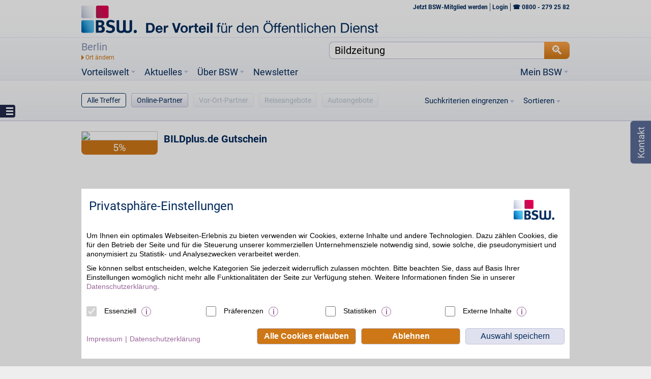

--- FILE ---
content_type: text/html;charset=utf-8
request_url: https://www.bsw.de/suche/Bildzeitung/Berlin/index.htm?latitude=52.5247&longitude=13.4054
body_size: 17744
content:








<!DOCTYPE html>






	
		
	<html lang="de">
		<head>
			<meta http-equiv="Content-Type" content="text/html; charset=utf-8" />
			<title>Suche | bsw.de</title><link href="https://www.bsw.de/suche/Bildzeitung/Berlin/index.htm" rel="canonical" /><meta name="keywords" content="bsw, öffentlicher dienst, vorteil" /><meta name="description" content="BSW organisiert seit über 60 Jahren Vorteile für rund 500.000 zufriedene Mitgliederfamilien. Über 20.000 exklusive Vorteilsangebote online und in Ihrer Nähe!" /><link rel="search" type="application/opensearchdescription+xml" title="BSW. Der BonusClub" href="http://opensearch.bsw.de/opensearch.xml" /><meta content="width=device-width, initial-scale=1, minimum-scale=1, maximum-scale=1" name="viewport" /><meta http-equiv="X-UA-Compatible" content="IE=edge" /><meta name="google-site-verification" content="QxNzbtoRDtfjI6DJqcDjjvmbqL2ZLvTdRCVgzSETDIQ" /><meta name="ROBOTS" content="noindex, follow" /><meta name="referrer" content="unsafe-url" /><link rel="shortcut icon" href="/upload/favicon.ico" />
			<link href="/upload/layout-204/css/cookieOptIn.css" rel="stylesheet" type="text/css" /><link href="/upload/layout-204/css/bsw.css" rel="stylesheet" type="text/css" /><link href="/upload/layout-204/css/jquery-ui-1.10.3.custom.css" rel="stylesheet" type="text/css" />
			<script language="javascript" type="text/javascript">/* <![CDATA[ */if (typeof(XIST4C_GLOBALS) === 'undefined' || typeof(XIST4C_GLOBALS) !== 'object'){XIST4C_GLOBALS={}; }XIST4C_GLOBALS.uplPath = "/upload/layout-204/"; /* ]]> */</script><script language="javascript" src="/upload/layout-204/js/plugins/cookieOptIn.min.js" type="text/javascript"></script>
		</head>
		<body class="in button-menu search">
                        <!-- Header-Banner -->
<div id="banner-container" style="display:none;">
	<div class="banner-center">
		<div class="banner" style=""></div>
	</div>
</div>
                        <div id="header-container">
				<div id="header-center">
					<header class="head" id="head">
						<div id="logo" itemscope="itemscope" itemtype="http://schema.org/Organization"><a class="hImg__wrapper" href="https://www.bsw.de/" itemprop="url" target="_top">
<img alt="" class="hImg" itemprop="logo" src="/upload/Logo-BSW-Der-Vorteil-fuer-den-Oeffentlichen-Dienst-2585-2565.png" title="" srcset="/upload/bsw_logo.svg" />
</a></div>
						
	<div class="clearfix" id="header-menu">
		<ul>
			
				
					
                                        
                                        
					
                                        
					
					
						
							
								
									
										
											<li>
												<a href="https://www.bsw.de/" target="_top">
													Startseite
												</a>
											</li>
										
									
								
							
						
					
					
				
					
                                        
                                        
					
                                        
					
					
						
							
								
									
										
											<li>
												<a href="https://www.bsw.de/beitreten.htm" target="_blank">
													<b> Jetzt BSW-Mitglied werden</b> 
												</a>
											</li>
										
									
								
							
						
					
					
				
					
                                        
                                        
					
                                        
					
					
						
							
								
									
										
											<li>
												<a href="https://www.bsw.de/mein-bsw/anmelden.htm" target="_top">
													Login
												</a>
											</li>
										
									
								
							
						
					
					
				
			
		</ul>
		<a class="slide" target="div#header-menu ul"></a>
	</div>

						<div>
<script type="text/javascript">
var myLocations = [];
</script>
<div id="claim"><h2>Der Vorteil für den <span>Öffentlichen Dienst</span></h2></div>
<div id="search">
<input type="text" class="border-box" value="" id="q" autocomplete="off" />
<input type="submit" id="suchen" alt="Suchen" value="🔍" class="button search" />
<div id="query">
<div class="autocomplete border-box"></div>
</div>
<div id="location" class="border-box">
<ul><li class="change" title="Meinen Standort ändern"></li><li class="location">
<span></span>
</li></ul>
<div class="autocomplete border-box">
<p>Ort eingeben oder lokalisieren:
<input type="text" class="border-box text" id="loc" autocomplete="off" /></p>
<div class="iplocate"></div>
</div>
</div>
</div>
</div><div id="logout">
<a href="/mein-bsw/abmelden.htm?logout=standardCug">Logout</a>
</div>
<div id="schnupper_festmitglied">
<a class="festmitgliedwerden" href="/mein-bsw/festmitglied.htm">jetzt BSW in vollem Umfang nutzen</a>
</div>
<div id="interessent_link" style="display: none;">
<a class="x_bgn_link" target="_top" href="/beitreten.htm">Mitglied werden</a>
</div>

						<div id="main-menu"><nav role="navigation"><ul class="main"><li class="main sub logo-scrolling-header inpath"><a href="https://www.bsw.de/?encparams=" target="_top"><img src="/upload/layout-204/img/img-logo-scrolling-header.png"/></a></li><li class="main sub vorteilswelt"><a href="https://www.bsw.de/vorteilswelt.htm" target="_top">Vorteilswelt</a><ul class="sub1 vorteilswelt"><li class="sub1"><a href="https://www.bsw.de/vorteilswelt/sonderaktionen.htm" target="_top">Sonderaktionen</a></li><li class="sub1 sub"><a href="https://www.bsw.de/vorteilswelt/auto.htm" target="_top">Auto</a><ul class="sub2 auto"><li class="sub2 menuicon-wrapper"><a href="https://www.bsw.de/vorteilswelt/auto/auto-kaufen.htm" target="_top">Auto kaufen</a><span>Top-Angebote für Neuwagen <i class="menuicon small icon-autokaufen"></i></span></li><li class="sub2 menuicon-wrapper test-navi"><a href="https://www.bsw.de/vorteilswelt/auto/gebrauchtwagen.htm" target="_top">Gebrauchtwagen</a><span>Gebrauchtwagen online kaufen<i class="menuicon small icon-automieten"></i></span></li><li class="sub2 menuicon-wrapper"><a href="https://www.bsw.de/vorteilswelt/auto/auto-abo-marktplatz.htm" target="_top">Auto-Abo Marktplatz</a><span>Flexibilität &amp; große Abo-Auswahl<i class="menuicon small icon-auto-marktplatz"></i></span></li><li class="sub2 menuicon-wrapper"><a href="https://www.bsw.de/vorteilswelt/auto/neuwagenabo.htm" target="_top">Neuwagen-Abo</a><span>Jedes Jahr ein neues Auto fahren<i class="menuicon small icon-auto-leasing"></i></span></li><li class="sub2 menuicon-wrapper"><a href="https://www.bsw.de/vorteilswelt/auto/rund-ums-kfz.htm" target="_top">Rund ums Kfz</a><span>Tanken, Pflege, THG-Prämie<i class="menuicon small icon-auto-rundum icon-rundumsauto"></i></span></li><li class="sub2 menuicon-wrapper"><a href="https://www.bsw.de/vorteilswelt/auto/werkstatt-zubehoer.htm" target="_top">Werkstatt &amp; Zubehör</a><span>Wartung, Service, Teile, Zubehör <i class="menuicon small icon-werkstatt"></i></span></li><li class="sub2 menuicon-wrapper"><a href="https://www.bsw.de/vorteilswelt/auto/reifen-und-raeder.htm" target="_top">Reifen &amp; Räder</a><span>Reifen, Felgen, Räder, Zubehör <i class="menuicon small icon-reifen"></i></span></li><li class="sub2 menuicon-wrapper"><a href="https://www.bsw.de/vorteilswelt/auto/motorrad-und-roller.htm" target="_top">Motorrad &amp; Roller</a><span>Ersatzteile, Reifen,
Bekleidung <i class="menuicon small icon-motorradundroller"></i></span></li><li class="sub2 menuicon-wrapper"></li><li class="sub2 menuicon-wrapper dyn_auto"><a href="https://www.bsw.de/vorteilswelt/auto/ratgeber.htm" target="_top">Ratgeber</a><span>Beiträge rund um die Mobilität<i class="menuicon small icon-autoratgeber"></i></span></li></ul></li><li class="sub1 sub"><a href="https://www.bsw.de/vorteilswelt/reisen.htm" target="_top">Reisen</a><ul class="sub2 reisen"><li class="sub2 menuicon-wrapper"><a href="https://www.bsw.de/vorteilswelt/reisen/pauschalreisen.htm" target="_top">Pauschalreisen</a><span>Günstig in den Urlaub<i class="menuicon small icon-pauschalreisen"></i></span></li><li class="sub2 menuicon-wrapper"><a href="https://www.bsw.de/vorteilswelt/reisen/last-minute-reisen.htm" target="_top">Last Minute</a><span>Buchen und weg<i class="menuicon small icon-lastminute"></i></span></li><li class="sub2 menuicon-wrapper"><a href="https://www.bsw.de/vorteilswelt/reisen/hotel.htm" target="_top">Hotel</a><span>Mit Vorteil übernachten<i class="menuicon small icon-hotel"></i></span></li><li class="sub2 menuicon-wrapper"><a href="https://www.bsw.de/vorteilswelt/reisen/ferienhaus.htm" target="_top">Ferienhaus</a><span>Urlaub im Ferienhaus<i class="menuicon small icon-ferienhaus"></i></span></li><li class="sub2 menuicon-wrapper"><a href="https://www.bsw.de/vorteilswelt/reisen/mietwagen.htm" target="_top">Mietwagen</a><span>Flexibel und günstig unterwegs<i class="menuicon small icon-mietwagen"></i></span></li><li class="sub2 menuicon-wrapper"><a href="https://www.bsw.de/vorteilswelt/reisen/flug.htm" target="_top">Flug</a><span>Mit Vorteil fliegen<i class="menuicon small icon-flug"></i></span></li><li class="sub2 menuicon-wrapper"><a href="https://www.bsw.de/vorteilswelt/reisen/kreuzfahrt.htm" target="_top">Kreuzfahrt</a><span>Urlaub auf dem Schiff<i class="menuicon small icon-kreuzfahrt"></i></span></li><li class="sub2 menuicon-wrapper"><a href="https://www.bsw.de/vorteilswelt/reisen/mehr-reisen.htm" target="_top">Mehr Reisen</a><span>Alle aktuellen Reiseangebote<i class="menuicon small icon-mehrreisen"></i></span></li><li class="sub2 menuicon-wrapper"><a href="https://www.bsw.de/vorteilswelt/reisen/reise-deals.htm" target="_top">Reise Deals</a><span>Alle aktuellen Reiseangebote<i class="menuicon small icon-reisedeals"></i></span></li><li class="sub2 menuicon-wrapper dyn_reise"><a href="https://www.bsw.de/vorteilswelt/reisen/ratgeber.htm" target="_top">Ratgeber</a><span>Beiträge rund ums Reisen<i class="menuicon small icon-reiseratgeber"></i></span></li><li class="sub2 menuicon-wrapper"></li></ul></li><li class="sub1"><a href="https://www.bsw.de/vorteilswelt/finanzen.htm" target="_top">Finanzen</a></li><li class="sub1 sub"><a href="https://www.bsw.de/vorteilswelt/einkaufen.htm" target="_top">Einkaufen</a><ul class="sub2 einkaufen"><li class="sub2 menuicon-wrapper"><a href="https://www.bsw.de/vorteilswelt/einkaufen/beauty.htm" target="_top">Beauty</a><span>Drogerie, Parfümerie, Körperpflege <i class="menuicon small icon-beauty"></i></span></li><li class="sub2 menuicon-wrapper"><a href="https://www.bsw.de/vorteilswelt/einkaufen/entertainment.htm" target="_top">Entertainment</a><span>Musik, Filme, Games, Bücher <i class="menuicon small icon-entertainment"></i></span></li><li class="sub2 menuicon-wrapper"><a href="https://www.bsw.de/vorteilswelt/einkaufen/essen-und-trinken.htm" target="_top">Essen &amp; Trinken</a><span>Getränke, Lebensmittel, Wein <i class="menuicon small icon-essenundtrinken"></i></span></li><li class="sub2 menuicon-wrapper"><a href="https://www.bsw.de/vorteilswelt/einkaufen/gesundheit.htm" target="_top">Gesundheit</a><span>Arzneien, Brillen, Seniorenzentren <i class="menuicon small icon-gesundheit"></i></span></li><li class="sub2 menuicon-wrapper"><a href="https://www.bsw.de/vorteilswelt/einkaufen/kind-und-baby.htm" target="_top">Kind &amp; Baby</a><span>Mode, Spielwaren, Möbel, Schuhe <i class="menuicon small icon-kindundbaby"></i></span></li><li class="sub2 menuicon-wrapper"><a href="https://www.bsw.de/vorteilswelt/einkaufen/lotto-und-gewinnen.htm" target="_top">Lotto &amp; Gewinnen</a><span>Tippgemeinschaften, NKL, SKL<i class="menuicon small icon-lottoundgewinnen"></i></span></li><li class="sub2 menuicon-wrapper"><a href="https://www.bsw.de/vorteilswelt/einkaufen/mode.htm" target="_top">Mode</a><span>Bekleidung, Schuhe, Schmuck <i class="menuicon small icon-mode"></i></span></li><li class="sub2 menuicon-wrapper"><a href="https://www.bsw.de/vorteilswelt/einkaufen/multimedia.htm" target="_top">Multimedia</a><span>Technik, Handy, PC, Foto, Büro, Schule <i class="menuicon small icon-multimedia"></i></span></li><li class="sub2 menuicon-wrapper"><a href="https://www.bsw.de/vorteilswelt/einkaufen/sport-und-freizeit.htm" target="_top">Sport &amp; Freizeit</a><span>Lesen, Tierbedarf, Musik, Erotik <i class="menuicon small icon-sportundfreizeit"></i></span></li><li class="sub2 menuicon-wrapper"><a href="https://www.bsw.de/vorteilswelt/einkaufen/wohnen.htm" target="_top">Wohnen</a><span>Möbel, Haus, Garten, Energie <i class="menuicon small icon-wohnen"></i></span></li><li class="sub2 menuicon-wrapper"><a href="https://www.bsw.de/vorteilswelt/einkaufen/partner.htm" target="_top">Partner</a><span>Partner <i class="menuicon small icon-allepartner"></i></span></li><li class="sub2 menuicon-wrapper"><a href="https://www.bsw.de/vorteilswelt/einkaufen/mobiltarife.htm" target="_top">Tarifvergleich</a><span>Handy, Prepaid, Allnetflat, DSL<i class="menuicon small icon-mobiltarifrechner"></i></span></li><li class="sub2 menuicon-wrapper"><a href="https://www.bsw.de/vorteilswelt/einkaufen/gutscheinshop.htm" target="_top">BSW Gutscheinshop</a><span>Gutscheine<i class="menuicon small icon-gutschein"></i></span></li><li class="sub2 menuicon-wrapper"><a href="https://www.bsw.de/partner/bsw-produktshop/11026759.htm" target="_blank">BSW Produktshop</a><span>Produkte<i class="menuicon small icon-alletreffer"></i></span></li></ul></li><li class="sub1 sub sep"><a href="https://www.bsw.de/vorteilswelt/sparhelfer.htm" target="_top">Sparhelfer</a><ul class="sub2"><li class="sub2 menuicon-wrapper"><a href="https://www.bsw.de/vorteilswelt/sparhelfer/bonusmelder.htm" target="_top">BSW. Der BonusMelder</a><span>Nie wieder BSW-Vorteile verpassen<i class="menuicon small icon-bonusmelder"></i></span></li><li class="sub2 menuicon-wrapper"><a href="https://www.bsw.de/vorteilswelt/sparhelfer/newsletter.htm" target="_top">BSW-Newsletter</a><span>Abonnieren und profitieren<i class="menuicon small icon-newsletter"></i></span></li><li class="sub2 menuicon-wrapper"><a href="https://www.bsw.de/vorteilswelt/sparhelfer/eingeloggt-bleiben.htm" target="_top">Eingeloggt bleiben</a><span>Auf bsw.de angemeldet bleiben<i class="menuicon small icon-startseite"></i></span></li><li class="sub2 menuicon-wrapper"><a href="https://www.bsw.de/vorteilswelt/sparhelfer/apps.htm" target="_top">BSW Mobile App</a><span>BSW auf dem Smartphone<i class="menuicon small icon-mobileapp"></i></span></li><li class="sub2 menuicon-wrapper"><a href="https://www.bsw.de/vorteilswelt/sparhelfer/cache-loeschen.htm" target="_top">Vorteile behalten</a><span>Hinweis zum "Cache löschen"<i class="menuicon small icon-cache"></i></span></li></ul></li><li class="sub1"><a href="https://www.bsw.de/vorteilswelt/kreditkarte.htm" target="_top">BSW Mastercard</a></li><li class="sub1 partner"><a href="https://www.bsw.de/partner-link.htm" target="_top">Partner</a></li><li class="sub1 sep"><a href="https://www.bsw.de/ueber-bsw/funktionsweise.htm" target="_top">Funktionsweise</a></li></ul></li><li class="main sub right meinbsw loggedout"><a href="https://www.bsw.de/meinbsw-link.htm" target="_top">Mein BSW</a><ul class="sub1 meinbsw"><li class="sub1"><a href="https://www.bsw.de/meinbsw-link.htm" target="_top">Login</a><span>Weiter zum Mitgliederbereich</span></li><li class="sub1"><a href="https://www.bsw.de/beitreten.htm" target="_blank">Beitreten</a></li><li class="sub1"><a href="https://www.bsw.de/mein-bsw/mitglied-werden/freundschaftswerbung.htm" target="_blank">Freundschaftswerbung</a></li><li class="sub1"><a href="https://www.bsw.de/mein-bsw/gewinnspiele.htm" target="_top">Spielen &amp; gewinnen</a></li></ul></li><li class="main sub right meinbsw loggedin"><ul class="sub1 meinbsw loggedin"><li class="sub1"></li><li class="sub1"></li><li class="sub1"></li><li class="sub1"></li><li class="sub1"></li><li class="sub1"></li><li class="sub1"></li><li class="sub1"></li></ul></li><li class="main sub aktuell"><a href="https://www.bsw.de/aktuelles.htm" target="_top">Aktuelles</a><ul class="sub1 aktuell"><li class="sub1"><a href="https://www.bsw.de/aktuelles/artikel.htm" target="_top">Artikel</a></li><li class="sub1"><a href="https://www.bsw.de/aktuelles/ideen-und-vorlagen.htm" target="_top">Ideen &amp; Vorlagen</a></li><li class="sub1"></li><li class="sub1"></li></ul></li><li class="main sub ueberbsw"><a href="https://www.bsw.de/ueber-bsw.htm" target="_top">Über BSW</a><span>FAQ, Kontakt, Presse, Impressum…</span><ul class="sub1 ueberbsw"><li class="sub1"><a href="https://www.bsw.de/ueber-bsw.htm" target="_top">Über uns</a></li><li class="sub1"><a href="https://www.bsw.de/ueber-bsw/kontakt.htm" target="_top">Kontakt</a></li><li class="sub1"><a href="https://www.bsw.de/ueber-bsw/funktionsweise.htm" target="_top">Funktionsweise</a></li><li class="sub1"><a href="https://www.bsw.de/ueber-bsw/haeufig-gestellte-fragen.htm" target="_top">Häufig gestellte Fragen</a></li><li class="sub1"><a href="https://www.bsw.de/vorteilswelt/sparhelfer/newsletter.htm" target="_top">BSW-Newsletter</a></li><li class="sub1"></li><li class="sub1"><a href="https://www.bsw.de/ueber-bsw/partnerprogramm.htm" target="_top">Online-Partner werden</a></li><li class="sub1"><a href="https://www.bsw.de/ueber-bsw/vor-ort-partner-werden.htm" target="_top">Vor-Ort-Partner werden</a></li><li class="sub1"><a href="https://www.bsw.de/ueber-bsw/impressum.htm" target="_top">Impressum</a></li></ul></li><li class="main newsletter"><a href="https://www.bsw.de/vorteilswelt/sparhelfer/newsletter.htm" target="_top" title="Newsletter">Newsletter</a></li></ul></nav></div><ul class="button-menu"><li class="menuicon-wrapper ALL nohits result button_normal current"><a href="https://www.bsw.de/suche.htm" target="_top">Alle Treffer</a></li><li class="menuicon-wrapper ONLINEPARTNER nohits result button_normal current"><a href="https://www.bsw.de/suche.htm" target="_top">Online-Partner</a></li><li class="menuicon-wrapper OFFLINEPARTNER nohits result button_normal current"><a href="https://www.bsw.de/suche.htm" target="_top">Vor-Ort-Partner</a></li><li class="menuicon-wrapper TRAVELOFFER nohits result button_normal current"><a href="https://www.bsw.de/suche.htm" target="_top">Reiseangebote</a></li><li class="menuicon-wrapper VEHICLEOFFER nohits result button_normal current"><a href="https://www.bsw.de/suche.htm" target="_top">Autoangebote</a></li></ul>
						
						<div id="breadcrumb"><div itemscope="itemscope" itemtype="http://data-vocabulary.org/Breadcrumb"><a href="https://www.bsw.de/" itemprop="url" target="_top"><span itemprop="title">Startseite</span></a> <span>&gt;</span></div><div class="current" itemscope="itemscope" itemtype="http://data-vocabulary.org/Breadcrumb"><a href="https://www.bsw.de/suche.htm" itemprop="url" target="_top"><span itemprop="title">Suche</span></a></div></div>
					</header>
				</div>
			</div>
			
			<div id="wrapper">
				<div id="mover">
					<div id="content">
						<div class="contentTop">
							
						</div>
						<div class="contentMain">
							<div class="contentMainInner">
								

	
		<style>	#topbutton {		display: none;		position: fixed;		right: 20px; 		bottom: 20px;		width: 110px;		color: #021C5C; 		background-color: white; 		font-size: 14px; 		text-align: center;		z-index: 81; 		border-radius: 3px; 		padding: 1px 10px; 		border-width: 1px; 		border-style: solid; 		border-color: rgb(221, 221, 221); 		height: 30px; 		line-height: 30px;			}		#topbutton.sticky {		position: absolute;	}		@media screen and (max-width: 990px) {	}		@media screen and (max-width: 660px) {		#topbutton {			width: auto;		}				#topbutton-text {			display: none;		}				#topbutton span.marker {			margin-left: 4px !important;		}	}		</style><a href="javascript:void(0);" id="topbutton" class="content text"><span id="topbutton-text">nach oben </span><span class="marker arrow-up blue" style="margin-left: 15px;"></span></a><div class="grid300">                                <div id="filter" class="result-filter">    <form>    <div class="hide buckets">                 <div data-label="Online Partner" data-hits="1" data-bucket="ONLINEPARTNER" data-selected="selected"></div>         <div data-label="Partner vor Ort" data-hits="0" data-bucket="OFFLINEPARTNER" data-selected="selected"></div>         <div data-label="Reiseangebote" data-hits="0" data-bucket="TRAVELOFFER" data-selected="selected"></div>         <div data-label="Autoangebote" data-hits="0" data-bucket="VEHICLEOFFER" data-selected="selected"></div>    </div>        	         <div class="invisible">			<input type="hidden" id="save-vehicleoffergroup" value="" />        <input type="hidden" id="save-vehicleofferbrand" value="" />        <input type="hidden" id="save-vehicleoffertype" value="" />        <input type="hidden" id="save-vehicleofferfueltype" value="" />        <input type="hidden" id="save-vehicleofferprice" value="" />                    <input type="hidden" id="save-travelofferpartner" value="" />        <input type="hidden" id="save-traveloffercountry" value="" />        <input type="hidden" id="save-travelofferduration" value="" />        <input type="hidden" id="save-travelofferprice" value="" />				<input type="hidden" id="save-distance" value="" />                <input type="hidden" id="save-category" value="" />		</div><!-- Filtering --><fieldset>    <a class="menue-dropdown" href="#">Suchkriterien eingrenzen</a>    <div class="menustyle filtering  scrollBlock">					<fieldset data-setname="hascampaign" class="check">	       	<span class="checkbox ">	       		<input id="ap" type="checkbox" name="hascampaign" value="true" ></input>	       	</span>	       	<label for="ap">Partner mit Aktion</label>                 </fieldset>                <fieldset data-setname="category" class="check">	       	<span class="checkbox ">	       		<input id="neu" type="checkbox" name="category" value="neu" ></input>	       	</span>	       	<label for="neu">Neue Partner</label>	    </fieldset>	    	    <fieldset class="fullrow">		    <input id="submit-filter" type="button" class="button" value="Suchkriterien anwenden"></input>   		</fieldset>	        			</div></fieldset><!-- Sorting --><fieldset>    <a class="menue-dropdown" href="#">Sortieren</a>    <div class="menustyle sorting scrollBlock">	<!-- A-Z -->			<fieldset class="form-50w ">	        <label for="satoz">A - Z</label> 			<input type="radio" name="sort" id="satoz" value="SHORTNAME-ASC" />	    </fieldset>	    <fieldset class="form-50w ">	        <label for="sztoa">Z - A</label> 			<input type="radio" name="sort" id="sztoa" value="SHORTNAME-DESC" />	    </fieldset>		<!-- Distance -->		<!-- Price -->		</div></fieldset></form></div>        		              		  		             <section class="module200-w result" style="overflow:visible;">                <input type="hidden" id="js-offset-numberOfAllResults" value="1" /><div id="resultlist" class="content" style="position: relative;">    <ul>                                                                        <li class="hit partner online clearfix" id="p362271">    <div class="hit" itemscope        itemtype="http://data-vocabulary.org/Organization">        <div class="image">            <a href="/partner/BILDplus-de-Gutschein/38539118.htm"><img                class="border-box"                src="https://bild.avs.de/avsprod/1/38/539/118/Logo_bildplus_GK.png" /></a>            <div class="bonuswrapper">                <div class="bonus">                    <ul>                                                                                                                                                                                            <li class="xl">                        		                        				                        				                        							                        						                        						                        							   <a href="/partner/BILDplus-de-Gutschein/38539118.htm">5%</a>	                        					                        				                          		    	                        	                         </li>                    </ul>                </div>                            </div>        </div>        <div class="main">                <span class="name" itemprop="name"><div class="icons">    <ul class="details">                    </ul></div><a href="/partner/BILDplus-de-Gutschein/38539118.htm">BILDplus.de Gutschein</a></span><ul class="tags" style="display:none;">                    <li><a href="/suche/Aktuelles/Berlin/index.htm?latitude=52.5247&amp;longitude=13.4054">Aktuelles</a></li>            <li><a href="/suche/Artikel/Berlin/index.htm?latitude=52.5247&amp;longitude=13.4054">Artikel</a></li>            <li><a href="/suche/Bildzeitung/Berlin/index.htm?latitude=52.5247&amp;longitude=13.4054">Bildzeitung</a></li>            <li><a href="/suche/Gewinnspiel/Berlin/index.htm?latitude=52.5247&amp;longitude=13.4054">Gewinnspiel</a></li>            <li><a href="/suche/Lesen/Berlin/index.htm?latitude=52.5247&amp;longitude=13.4054">Lesen</a></li>            <li><a href="/suche/Nachrichten/Berlin/index.htm?latitude=52.5247&amp;longitude=13.4054">Nachrichten</a></li>            <li><a href="/suche/Politik/Berlin/index.htm?latitude=52.5247&amp;longitude=13.4054">Politik</a></li>            <li><a href="/suche/Reportage/Berlin/index.htm?latitude=52.5247&amp;longitude=13.4054">Reportage</a></li>            <li><a href="/suche/Weltgeschehen/Berlin/index.htm?latitude=52.5247&amp;longitude=13.4054">Weltgeschehen</a></li>    </ul>            <span class="bottompart">  	                          	        <span class="url"><a href="/partner/BILDplus-de-Gutschein/38539118.htm" itemprop="url" title="Alle Vorteile bei BILDplus.de Gutschein im Überblick." class="button ">Zum Partnerprofil</a></span>   	        </span> 	     </div>                <div class="details">            <div class="icons">    <ul class="details">                    </ul></div>        </div>       </div>       </li>                                                                        </ul>    	    <script>        var ajax_var_ONLINEPARTNER=["ajax_offset_ONLINEPARTNER", "1"];    </script>        <script>        var ajax_var_VEHICLEOFFER=["ajax_offset_VEHICLEOFFER", "0"];    </script>        <script>        var ajax_var_TRAVELOFFER=["ajax_offset_TRAVELOFFER", "0"];    </script>        <script>        var ajax_var_OFFLINEPARTNER=["ajax_offset_OFFLINEPARTNER", "0"];    </script>    		</div><div id="resultlist-waypoint" style="width: 1px; height: 1px;"></div><input id="rendering_duration" type="hidden" value="0"><input id="rendering_duration_amount" type="hidden" value="1">            </section>                         	       <script type="text/javascript">                         var searchfieldsvalues=['Bildzeitung', 'Berlin',                        '52.5247', '13.4054'];                   </script>     </div>
<script defer="defer" language="javascript" type="text/javascript" src="/upload/layout-204/js/searchresult.js"></script>
	

							</div>
							
						</div>
						<div class="contentBottom">
							
						</div>
					</div>
					
					<footer id="footer"><div id="footer-sub-menu"><ul class="col c100w"><li class="headline"><span class="noLink">BSW</span></li><li class="item"><a href="https://www.bsw.de/ueber-bsw.htm" target="_top">Über uns</a></li><li class="item"><a href="https://www.bsw.de/ueber-bsw/impressum.htm" target="_top">Impressum</a></li><li class="item"><a href="https://www.bsw.de/ueber-bsw/stellenangebote.htm" target="_top">Stellenangebote</a></li><li class="item"><a href="https://www.bsw.de/ueber-bsw/datenschutz.htm" target="_top">Datenschutz</a></li><li class="item"><a href="https://www.bsw.de/ueber-bsw/partnerprogramm.htm" target="_top">Affiliate-Partner werden</a></li><li class="item openCookieOptIn"><span class="noLink">Cookie-Einstellungen</span></li><li class="item"><a href="https://www.bsw.de/ueber-bsw/vor-ort-partner-werden.htm" target="_top">Vor Ort Partner werden</a></li><li class="item"><a href="https://www.bsw.de/ueber-bsw/impressum.htm?#Teilnahmebedingungen" target="_top">Teilnahmebedingungen</a></li><li class="item"></li></ul><ul class="col c100w"><li class="headline"><span class="noLink">Mitgliederservice</span></li><li class="item"><a href="https://www.bsw.de/beitreten/bsw.htm" target="_blank">Beitritt &amp; Konditionen</a></li><li class="item"><a href="https://www.bsw.de/mein-bsw/mitglied-werden/freundschaftswerbung.htm" target="_blank">Freunde werben</a></li><li class="item"><a href="https://www.bsw.de/ueber-bsw/kontakt.htm" target="_top">Kontakt</a></li><li class="item"><a href="https://www.bsw.de/partner.htm" target="_top">Alle BSW-Partner anzeigen</a></li><li class="item"><a href="https://www.bsw.de/ueber-bsw/haeufig-gestellte-fragen.htm" target="_top">Häufig gestellte Fragen</a></li><li class="item"><a href="https://www.bsw.de/vorteilswelt/sonderaktionen.htm" target="_top">Aktuelle Sonderaktionen</a></li><li class="item"><a href="https://www.bsw.de/ueber-bsw/kuendigung.htm" target="_top" title="Mitgliedschaft kündigen">Mitgliedschaft kündigen</a></li></ul><ul class="col c100w rightfloat"><li class="headline"><span class="noLink">Sparhelfer</span></li><li class="item"><a href="https://www.bsw.de/vorteilswelt/sparhelfer/newsletter.htm" target="_top">Newsletter</a></li><li class="item"><a href="https://www.bsw.de/vorteilswelt/sparhelfer/eingeloggt-bleiben.htm" target="_top">Eingeloggt bleiben</a></li><li class="item"><a href="https://www.bsw.de/vorteilswelt/sparhelfer/bonusmelder.htm" target="_top">Bonusmelder</a></li><li class="item"></li></ul><ul class="col c200w"><li class="headline"><span class="noLink">Vorteilswelten</span></li><li class="item"><a href="https://www.bsw.de/vorteilswelt/auto.htm" target="_top">Auto</a></li><li class="item"><a href="https://www.bsw.de/vorteilswelt/einkaufen/essen-und-trinken.htm" target="_top">Essen &amp; Trinken</a></li><li class="item"><a href="https://www.bsw.de/vorteilswelt/einkaufen/kind-und-baby.htm" target="_top">Kind &amp; Baby</a></li><li class="item"><a href="https://www.bsw.de/vorteilswelt/einkaufen/multimedia.htm" target="_top">Multimedia</a></li><li class="item"><a href="https://www.bsw.de/vorteilswelt/einkaufen/beauty.htm" target="_top">Beauty</a></li><li class="item"><a href="https://www.bsw.de/vorteilswelt/finanzen.htm" target="_top">Finanzen</a></li><li class="item"><a href="https://www.bsw.de/vorteilswelt/einkaufen/lotto-und-gewinnen.htm" target="_top">Lotto &amp; Gewinnen</a></li><li class="item"><a href="https://www.bsw.de/vorteilswelt/reisen.htm" target="_top">Reisen</a></li><li class="item"><a href="https://www.bsw.de/vorteilswelt/einkaufen/entertainment.htm" target="_top">Entertainment</a></li><li class="item"><a href="https://www.bsw.de/vorteilswelt/einkaufen/gesundheit.htm" target="_top">Gesundheit</a></li><li class="item"><a href="https://www.bsw.de/vorteilswelt/einkaufen/mode.htm" target="_top">Mode</a></li><li class="item"><a href="https://www.bsw.de/vorteilswelt/einkaufen/sport-und-freizeit.htm" target="_top">Sport &amp; Freizeit</a></li></ul><ul class="col c50w topdist rightfloat marginright_0"><li class="headline"><span class="noLink">Öffentlicher Dienst</span></li><li class="item fullsize"><a href="https://www.bsw.de/aktuelles/artikel.htm" target="_top">Nachrichten &amp; Berichte</a></li><li class="item"></li></ul><ul class="col c50w topdist rightfloat marginleft_0"><li class="headline"><span class="noLink">Soziale Medien</span></li><li class="item"><a href="https://www.facebook.com/bsw.de" target="_blank">Facebook</a></li><li class="item"><a href="https://www.xing.com/pages/bsw-dervorteilfurdenoffentlichendienst" target="_blank">Xing</a></li><li class="item"><a href="https://www.linkedin.com/company/bsw-verbraucher-service-gmbh/" target="_blank">LinkedIn</a></li></ul><ul class="col c300w"><li class="headline"><span class="noLink">Top Städte mit Vorteilen</span></li><li class="item"><a href="https://www.bsw.de/suche//Aachen/index.htm?lat=50.7667&amp;lon=6.1&amp;radius=25&amp;buckets=OFFLINEPARTNER&amp;size=2000" target="_blank">Partner in Aachen</a></li><li class="item nomargin"><a href="https://www.bsw.de/suche//Bonn/index.htm?lat=50.7333&amp;lon=7.1&amp;radius=25&amp;buckets=OFFLINEPARTNER&amp;size=2000" target="_blank">Partner in Bonn</a></li><li class="item domargin domdmargin"><a href="https://www.bsw.de/suche//Frankfurt%20%28Oder%29/index.htm?lat=52.344&amp;lon=14.5402&amp;radius=25&amp;buckets=OFFLINEPARTNER&amp;size=2000" target="_blank">Partner in Frankfurt (Oder)</a></li><li class="item"><a href="https://www.bsw.de/suche//Halle%20%28Saale%29/index.htm?lat=51.4804&amp;lon=11.9689&amp;radius=25&amp;buckets=OFFLINEPARTNER&amp;size=2000" target="_blank">Partner in Halle</a></li><li class="item domargin"><a href="https://www.bsw.de/suche//Koblenz%20am%20Rhein/index.htm?lat=50.35&amp;lon=7.6&amp;radius=25&amp;buckets=OFFLINEPARTNER&amp;size=2000" target="_blank">Partner in Koblenz</a></li><li class="item"><a href="https://www.bsw.de/suche/%20/M%C3%BCnster/index.htm?lat=51.95172&amp;lon=7.62523&amp;radius=25&amp;buckets=OFFLINEPARTNER&amp;size=2000" target="_blank">Partner in Münster</a></li><li class="item domdmargin"><a href="https://www.bsw.de/suche//Berlin/index.htm?lat=52.5247&amp;lon=13.4054&amp;radius=25&amp;buckets=OFFLINEPARTNER&amp;size=2000" target="_blank">Partner in Berlin</a></li><li class="item nomargin"><a href="https://www.bsw.de/suche//Dresden/index.htm?lat=51.05&amp;lon=13.75&amp;radius=25&amp;buckets=OFFLINEPARTNER&amp;size=2000" target="_blank">Partner in Dresden</a></li><li class="item domargin"><a href="https://www.bsw.de/suche//Frankfurt%20am%20Main/index.htm?lat=50.1167&amp;lon=8.6833&amp;radius=25&amp;buckets=OFFLINEPARTNER&amp;size=2000" target="_blank">Partner in Frankfurt (Main)</a></li><li class="item"><a href="https://www.bsw.de/suche//Hannover/index.htm?lat=52.3845&amp;lon=9.7269&amp;radius=25&amp;buckets=OFFLINEPARTNER&amp;size=2000" target="_blank">Partner in Hannover</a></li><li class="item domargin domdmargin"><a href="https://www.bsw.de//suche//Köln/index.htm?lat=50.9333&amp;lon=6.95&amp;radius=25&amp;buckets=OFFLINEPARTNER&amp;size=2000" target="_blank">Partner in Köln</a></li><li class="item"><a href="https://www.bsw.de/suche//Nürnberg/index.htm?lat=49.4478&amp;lon=11.0683&amp;radius=25&amp;buckets=OFFLINEPARTNER&amp;size=2000" target="_blank">Partner in Nürnberg</a></li><li class="item"><a href="https://www.bsw.de/suche//Bayreuth/index.htm?lat=49.9481&amp;lon=11.5783&amp;radius=25&amp;buckets=OFFLINEPARTNER&amp;size=2000" target="_blank">Partner in Bayreuth</a></li><li class="item nomargin"><a href="https://www.bsw.de/suche//Erfurt/index.htm?lat=50.9833&amp;lon=11.0333&amp;radius=25&amp;buckets=OFFLINEPARTNER&amp;size=2000" target="_blank">Partner in Erfurt</a></li><li class="item domargin domdmargin"><a href="https://www.bsw.de/suche//Hamburg/index.htm?lat=53.5544&amp;lon=9.9946&amp;radius=25&amp;buckets=OFFLINEPARTNER&amp;size=2000" target="_blank">Partner in Hamburg</a></li><li class="item"><a href="https://www.bsw.de/suche//Jena/index.htm?lat=50.9333&amp;lon=11.5833&amp;radius=25&amp;buckets=OFFLINEPARTNER&amp;size=2000" target="_blank">Partner in Jena</a></li><li class="item domargin"><a href="https://www.bsw.de//suche//Leipzig/index.htm?lat=51.3396&amp;lon=12.3713&amp;radius=25&amp;buckets=OFFLINEPARTNER&amp;size=2000" target="_blank">Partner in Leipzig</a></li><li class="item"><a href="https://www.bsw.de/suche/%20/Potsdam/index.htm?lat=52.3938&amp;lon=13.0737&amp;radius=25&amp;buckets=OFFLINEPARTNER&amp;size=2000" target="_blank">Partner in Potsdam</a></li></ul></div><div class="footer_copyright"><div class="paragraphOuter"><p>
<span>© BSW Verbraucher-Service </span><span>Beamten-Selbsthilfewerk GmbH. </span><span>Alle Rechte vorbehalten.</span>
</p></div></div><div class="footer_switch"><div class="paragraphOuter"><p>
<a target="#footer-sub-menu ul " class="pull" href="#"></a>
</p></div></div><div class="footerSty invisible js_globals"><script type="text/javascript">
	/* globale Variable, die für das GA-Tracking benötigt wird, für den fall, dass Content-Inhalte nachgeladen werden, welche mit abweichender page-URL getrackt werden sollen.*/
	var params = window.location.search;
	
	var ga_url = window.location.pathname;
        var gaurlidx = ga_url.indexOf(".htm");
        if( gaurlidx > 0 ) {
             ga_url = ga_url.substr(0, gaurlidx);
        }
	var ga_tracking_page_url =  ga_url ==="/" ? "/startseite.htm" : (gaurlidx > 0 ? ga_url + ".htm" : ga_url );
        ga_tracking_page_url = ga_tracking_page_url.indexOf("/app/") === 0 ? "/app" + ga_tracking_page_url.substr(ga_tracking_page_url.lastIndexOf("/")) : ga_tracking_page_url;
        if (typeof params !== "undefined") {
         params = params.replace(/[?&](?!(?:[m|u]tm_[^&]+)(?==))[^=]+=[^&]*/gi, "");
	 ga_tracking_page_url = ga_tracking_page_url + params;
        }
	var BSWGLOBALS = {CMSSYSTEM : "PROD",GOOGLEANALYTICS_UA : "UA-10474182-5",MATOMO_URL : "https://t1.avs.de/m/matomo.php?idsite=6",xist_coid : "314",livechat : "sonst" ,onlinepf_count : 1107,user_status : "kein mitglied",login_status : "-",stay_login : "-",dusie : "",startseite : "",iswandler : "",x_bgn_links : {"0":"https://www.bsw.de/mein-bsw/mitglied-werden/mitglied-werden.htm", "1":"https://www.bsw.de/mein-bsw/mitglied-werden/mitglied-werden.htm", "2":"https://www.bsw.de/mein-bsw/mitglied-werden/mitglied-werden.htm", "3":"https://www.bsw.de/mein-bsw/mitglied-werden/mitglied-werden.htm", "4":"https://www.bsw.de/mein-bsw/mitglied-werden/mitglied-werden.htm", "5":"https://www.bsw.de/mein-bsw/mitglied-werden/mitglied-werden.htm", "6":"https://www.bsw.de/mein-bsw/mitglied-werden/mitglied-werden.htm", "7":"https://www.bsw.de/mein-bsw/mitglied-werden/mitglied-werden.htm"},x_bgn_hotlines : {"1":"0800 - 279 25 82", "3":"0800 - 279 25 82", "2":"0800 - 279 25 82", "4":"0800 - 279 25 82", "5":"0800 - 279 25 82", "6":"0800 - 279 25 82", "7":"0800 - 80 40 50 45", "0":"0800 - 279 25 82"},userbg : "0"};
	BSWGLOBALS.menuhideobjs = [];
</script></div><div class="footerSty invisible ga_code"><script>
var console_out = typeof console !== 'undefined' && ( BSWGLOBALS.CMSSYSTEM !== 'PROD' || navigator.userAgent.indexOf("BSWPRODTEST") > -1 );

ga_tracking_page_url = ga_tracking_page_url.replace(/(\?|&)sbm=(GC|FF)_[^&]+/i);

var matomoServer = BSWGLOBALS.MATOMO_URL.replace(/^(.+)matomo\.php\?idsite=(.)/g,"$1");
var matomoSiteId = BSWGLOBALS.MATOMO_URL.replace(/^(.+)matomo\.php\?idsite=(.)/g,"$2");
/*var disableMatomo = BSWGLOBALS.MATOMO_URL.replace(/^http(s)?:\/\/([^\.]+)\.[^\?]+\?idsite=(.)/g,"mat-disable-$2-$3");*/
var disableMatomo = BSWGLOBALS.MATOMO_URL.replace(/^http(s)?:\/\/([^\.]+)\.[^\?]+\?idsite=(.)/g,"tracking-disable");
var coptin = '_bsw_coptin';
var statval = 'statistics';
	
if(console_out) {
		console.log('variable xist_coid: ' +BSWGLOBALS.xist_coid);
		console.log('variable user_status: ' + BSWGLOBALS.user_status);
		console.log('variable login_status: ' + BSWGLOBALS.login_status);
		console.log('variable stay_login: ' + BSWGLOBALS.stay_login);
		console.log('variable dusie: ' + BSWGLOBALS.dusie);
		console.log('variable matomoServer: ' + matomoServer );
		console.log('variable matomoSiteId: ' + matomoSiteId );
		console.log('variable ga-pageview-track: ' + ga_tracking_page_url);
	}
</script>

<!-- remove obsolete cookies -->
<script>
	
	var getLostCookie = function(name){
		return document.cookie.split(';').some(c => {
			return c.trim().startsWith(name + '=');
		});
	}
	
	var getLostCookieValue = function(cname) {
	  let name = cname + "=";
	  let decodedCookie = decodeURIComponent(document.cookie);
	  let ca = decodedCookie.split(';');
	  for(let i = 0; i < ca.length; i++) {
		let c = ca[i];
		while (c.charAt(0) == ' ') {
		  c = c.substring(1);
		}
		if (c.indexOf(name) == 0) {
		  return c.substring(name.length, c.length);
		}
	  }
	  return "";
	}
	
	var deleteLostCookie = function( name, path, domain ) {		
		if(getLostCookie(name)){
			if(console_out) {console.log("remove obsolete cookie " + name);}
			document.cookie = name + "=" +
			((path) ? ";path="+path:"")+
			((domain) ? ";domain="+domain:"")+
			";expires="+new Date(0).toUTCString()+";";
		} else {
			if(console_out) {console.log("no obsolete cookie " + name);}
		}
	}
	
	deleteLostCookie('ga-disable-UA-10474182-5','/');
	deleteLostCookie('ga-disable-UA-10474182-3','/');
	deleteLostCookie('ga-disable-UA-10474182-5','/','.bsw.de');
	deleteLostCookie('ga-disable-UA-10474182-3','/','.bsw.de');
	deleteLostCookie('tracking-disable','/');
	deleteLostCookie('tracking-disable','/','.bsw.de');
	deleteLostCookie('_coptin','/');
	deleteLostCookie('_coptin','/','.bsw.de');
	deleteLostCookie('_ga','/');
	deleteLostCookie('_ga','/','.bsw.de');
	deleteLostCookie('_gid','/');
	deleteLostCookie('_gid','/','.bsw.de');
	deleteLostCookie('_gat','/');
	deleteLostCookie('_gat','/','.bsw.de');
	
</script>

<!-- Matomo -->
<script>
	
    window[disableMatomo] = true;
	
	// Set Opt-out function
	function matOptout(tof) {
		tof=typeof(tof)==='undefined'?true:tof;
		/*document.cookie = disableMatomo + '=' + tof + '; expires=Thu, 31 Dec 2099 23:59:59 UTC; path=/';
		window[disableMatomo] = tof;
		_paq.push(["setDoNotTrack", tof]);
		*/
		if(console_out) {console.log('Called matOptout(' + tof + ') without functionality !');}
	}

	if((getLostCookieValue(coptin)).indexOf(statval) > -1){
		window[disableMatomo] = false;
	}

    var trackreal = !window[disableMatomo] ? '' : 'not(!) ';
	
	var _paq = window._paq = window._paq || [];
	_paq.push(['requireConsent']);
	_paq.push(["setDoNotTrack", window[disableMatomo]]);
	
	if (window[disableMatomo]) {
		if(console_out) {console.log('Tracking deaktiviert! Statistik-Cookies gesperrt!');}
	} else {
		_paq.push(['setConsentGiven']);
		if(console_out) {console.log('Tracking aktiviert! Statistik-Cookies erlaubt!');}
	}
	
	_paq.push(['setCustomUrl', 'https://www.bsw.de' + ga_tracking_page_url]);
	_paq.push(['trackPageView']);
	_paq.push(['enableLinkTracking']);
	(function() {
		var u = matomoServer;
		_paq.push(['setTrackerUrl', u+'matomo.php']);
		_paq.push(['setSiteId', matomoSiteId ]);
		var d=document, g=d.createElement('script'), s=d.getElementsByTagName('script')[0];
		g.async=true; g.src=u+'matomo.js'; s.parentNode.insertBefore(g,s);
	})();
</script>
    
<!-- End Matomo Code --></div><div class="footerSty invisible script_panel">
<script src="/upload/layout-204/js/generated/1123defaults.js"></script>
</div><div class="footerSty invisible fc_login">
<div style="display: none;">
	<div id="x_combined_box">
		<div id="x_login_box">
			<div class="inprogress"></div>
			<form>
				<input type="hidden" value="1" name="formKey"/>
				<input type="hidden" name="cms.apps.input.SUBMIT" value="submit"/>
				<div class="login_overlay">
					<section class="alterform login">
						<div id="xloginCloseButton"><div class="inner"><img alt="BSW" src="/upload/layout-204/img/img-logo-scrolling-header.png"/><h2><span><small>Login-Bereich</small>Willkommen</span></h2></div></div>
						<div class="content">
							<a href="#" class="login_headline open">Mitgliederbereich</a>
							<div class="login_toggle">
								<div class="form clearfix">
									<span class="img_overlay1">
										<span class="arrow"></span>
										<span class="content">
											<img src="/upload/bsw/Karte-MGNummer-v2.png"/>
											<span>Die 10-stellige Nummer finden Sie auf Ihrer BSW-Mitgliedskarte. Bitte geben Sie die Nummer ohne Leerzeichen ein.</span>
										</span>
									</span>
									<span class="img_overlay2">Aktivieren Sie das Kontrollkästchen "Angemeldet bleiben": Sie werden bei Ihrem nächsten Besuch sofort persönlich begrüßt und gelangen ohne erneutes Anmelden direkt in den Mitgliederbereich und zu allen Vorteilen. <br/><br/> Hinweise zur Funktion: Es wird einmalig ein Cookie in dem verwendeten Browser gesetzt. Die Funktion ist nur möglich, wenn Sie Cookies in Ihrem Browser zulassen. <br/><br/>Wenn Sie Ihren Computer mit anderen Personen teilen, ist es möglich, dass andere Benutzer automatisch mit Ihrem Namen angemeldet werden. Wenn Sie das nicht möchten, verwenden Sie nicht die Funktion „Angemeldet bleiben“ und denken Sie daran, sich nach jedem Besuch mit Anmeldung auf den Webseiten von BSW wieder abzumelden.</span>
									<fieldset class="form-200w">
										<label class="left">E-Mail-Adresse oder BSW-Mitgliedsnummer</label><div class="info-icon border blue info_img_right info_img1">i</div>
										<input type="text" class="border-box text"  name="cugUsername" />
									</fieldset>
									<fieldset class="form-200w">
										<label class="left">Passwort</label><div id="password_forgotten_wrapper"><a id="password_forgotten" tabindex="-1" class="hint textlink" href="">Passwort vergessen?</a></div>
										<input type="password"  class="border-box text" name="cugPassword" />
									</fieldset>
									<fieldset id="login-misc-wrapper" class="form-200w checkbox">
										<span class="checkbox"><input type="checkbox" class="checkbox border-box" name="cugStayLoggedIn" value="1"/></span>
										<p class="checkbox">Angemeldet bleiben</p>
										<div class="info-icon border blue info_img_left info_img2">i</div>
									</fieldset>
									<!-- Fehlermeldung -->
									<fieldset class="form-200w error">
										<div class="error"><p></p></div>
									</fieldset>
									<fieldset id="login-submit-wrapper" class="form-100w">
										<input type="submit" class="submit button" name="submit" value="Zum Mitgliederbereich"/>
									</fieldset>
								</div>
							</div>
						</div>
					</section>
				</div>
			</form>
		</div>
		
		<div id="x_pw_create_box">
			<div class="inprogress"></div>
			<input type="hidden" value="2" name="formKey"/>
			<input type="hidden" name="cms.apps.input.SUBMIT" value="submit"/>
			<div class="login_overlay">
				<section id="section_pwanlegen" class="alterform login">
					<div class="content">
						<a href="#" class="login_headline">Mitgliederzugang anlegen</a>
						<p class="description">
						Als BSW-Mitglied Passwort vergeben und zum ersten Mal anmelden.<br/>
						Sie erhalten sofort Zugriff auf Ihr persönliches Mitgliedskonto.
						</p>
						<div id="pw_anlegen_toggle" class="login_toggle" style="display: none;">
							<div class="form clearfix frm_password">
								
								<span class="img_overlay3">
									<span class="arrow"></span>
									<span class="content">
										<img src="/upload/bsw/Karte-MGNummer-v2.png"/>
										<span>Die 10-stellige Nummer finden Sie auf Ihrer BSW-Mitgliedskarte. Bitte geben Sie die Nummer ohne Leerzeichen ein.</span>
									</span>
								</span>
								<div style="display: none;" class="display_info_small">
								  Verwenden Sie für Ihr sicheres Passwort <b>einen Mix</b> aus:<br/><br/>
								  <ul>
								     <li style="list-style: disc;">Min. 5 und max. 50 Zeichen</li>
								     <li style="list-style: disc;">Buchstaben in Groß- und Kleinschreibung</li>
								     <li style="list-style: disc;">Zahlen und erlaubte Sonderzeichen:<br/>! # $ & * ? @</li>
								     <li style="list-style: disc;">Keine Umlaute wie ä, ö oder ß</li>
								  </ul>
								  <br/>
								  <b>Je mehr unterschiedliche Zeichen Sie verwenden, desto sicherer ist Ihr Passwort und damit Ihre Identität.</b>
								</div>
								<fieldset class="form-200w with-info">
									<label class="left">BSW-Mitgliedsnummer</label><div class="info-icon border blue info_img_right info_img3">i</div>
									<input value="" type="text" class="border-box text" name="pw_create_mitgliedsnummer" />
								</fieldset>
								<fieldset class="form-200w">
									<label class="left">Vorname</label>
									 <input  value="" type="text" class="border-box text" name="pw_create_vorname" />
								</fieldset>
								<fieldset class="form-200w">
									<label class="left">Nachname</label>
									 <input value="" type="text" class="border-box text" name="pw_create_nachname" />
								</fieldset>
								<fieldset class="form-200w with-info">
									<label class="left">Passwort</label>
									 <div id="pw_info" class="info-icon border blue info_img_right">i</div>						  
									 <input id="password" data-indicator="pwindicator" value="" type="password" class="border-box text" name="pw_create_passwort" />
									 
									 <div id="pwindicator">
										<div class="label"></div>
										<div class="bar"></div>
									 </div>
								</fieldset>
								<fieldset class="form-200w with-info">
									<label class="left">Passwort wiederholen</label>
									 <input value="" type="password" class="border-box text" name="pw_create_passwort_best" />
								</fieldset>
								<fieldset class="form-200w">
									<label class="left">Geburtstag (TT.MM.JJJJ)</label>
									 <input value="" type="text" class="border-box text" name="pw_create_geburtstag" />
								</fieldset>
								<fieldset class="form-200w error">
									 <div class="error">
										<p></p>
									 </div>
								</fieldset>
							</div>
							<p class="description frm_password_p">Bei Fragen steht Ihnen der BSW-Mitgliederservice gerne zur Verfügung. Kostenlose Hotline: 0800 - 279 25 82.</p>
							<div class="form clearfix frm_password">
								<fieldset class="form-200w frm_password_wrapper">
								<input id="pw_create_btn" type="submit" class="submit button" name="submit" value="Zugang anlegen"/>
								</fieldset>
							</div>
						</div>
					</div>
				</section>
			</div>
		</div>
	   
		<div id="pw_create_success_msg" style="display: none;" class="login_overlay">
			<section class="alterform login">
				<div class="xloginCloseButton">
					<div class="inner">
						<img alt="BSW" src="/upload/layout-204/img/img-logo-scrolling-header.png"/>
					</div>
				</div>
				<div class="content text">
					<p class="login_headline">Mitgliederzugang erfolgreich angelegt!</p>
					<p class="description">
						Sie können jetzt Vorteile bei den BSW-Onlinepartnern nutzen und haben Zugriff auf Ihr persönliches Mitgliedskonto.<br/><br/>
						Dort können Sie:<br/><br/>
					</p>
					<ul>
					<li class="marker dot grey">Ihr Vorteilskonto einsehen.</li>
					<li class="marker dot grey">Unter „Profil“ Ihre persönlichen Daten einsehen und ändern.</li>
					<li class="marker dot grey">Im „Einstellungscenter“ den BSW-Newsletter abonnieren, konfigurieren, wie BSW Sie auf der Webseite ansprechen darf und Ihre persönliche Startseite für bsw.de festlegen.</li>
					<li class="marker dot grey">Unter „Zweitkarte“ eine weitere BSW-Mitgliedskarte für sich, Ihren Ehepartner oder für sonstige Familienangehörige anfordern.</li>
					</ul>
					<div class="form clearfix frm_password">
						<fieldset class="form-200w">
							<input type="button" class="button" name="linktoprofile" value="Gleich anmelden">
						</fieldset>
					</div>
				</div>
			</section>
		</div>
		
		
		<div class="login_overlay mgg_login_info">
			<section class="alterform login">
				<div class=" form clearfix">
					<a class="popupxlink track_mgg_login" href="/mein-bsw/mitglied-werden/mitglied-werden.htm">
						<img src="/upload/waf/20250207-mgg-teaser_57349.jpg"/>
					</a>
				</div>	   
			</section>
		</div>
		
		
	</div>
</div>


<div style="display: none;">
	<div id="x_pw_reset_box">
		<div class="inprogress"></div>
		<form>
			<input type="hidden" value="1" name="formKey"/>
			<input id="action" type="hidden" value="" name="pw_reset_action"/>
			<input type="hidden" name="cms.apps.input.SUBMIT" value="submit"/>
			<div class="login_overlay">
				<section class="alterform login">
					<div class="xloginCloseButton"><div class="inner"><img alt="BSW" src="/upload/layout-204/img/img-logo-scrolling-header.png"/><h2><span>Passwort vergessen?</span></h2></div></div>
					<div class="content">
						<p class="description">
							Bitte tragen Sie die E-Mail-Adresse oder Ihre 10-stellige BSW-Mitgliedsnummer Ihres Mitgliedskontos ein. Wir senden Ihnen anschließend per E-Mail einen Link zu mit dem Sie ein neus Passwort festlegen können.
						</p>
						<div class="form clearfix frm_password">
							<span class="img_overlay4">
								<span class="arrow"></span>
								<span class="content">
									<img src="/upload/bsw/Karte-MGNummer-v2.png"/>
									<span>Die 10-stellige Nummer finden Sie auf Ihrer BSW-Mitgliedskarte. Bitte geben Sie die Nummer ohne Leerzeichen ein.</span>
								</span>
							</span>
							<fieldset class="form-200w">
								<label>E-Mail-Adresse oder BSW-Mitgliedsnummer</label><div class="info-icon border blue info_img_right info_img4">i</div> 
								<input value="" type="text" class="border-box text" name="pw_reset_mitgliedsnummer" />
							</fieldset>
							<fieldset class="form-200w error">
								<div class="error"><p></p></div>
							</fieldset>
						</div>
						<p class="description frm_password_p">Bei Fragen steht Ihnen der BSW-Mitgliederservice gerne zur Verfügung. Kostenlose Hotline: 0800 - 279 25 82.</p>
						<div class="form clearfix frm_password">
							<fieldset class="form-200w frm_password_wrapper">
								<input id="pw_reset" type="submit" class="submit button submit_pwreset" name="submit" value="E-Mail für neues Passwort anfordern"/>
							</fieldset>
						</div>
					</div>
					<div class="content success" style="text-align:center">
						<p class="login_headline">Öffnen Sie Ihr E-Mail-Postfach</p>
						<p class="description" >
							Der Link wurde an Ihre E-Mail-Adresse versendet. Mit der Aktivierung des Links können Sie ein neues Passwort für Ihr Mitgliedskonto festlegen.
							<br/><br/>
							Sollten Sie keine E-Mail erhalten haben, wenden Sie sich an den BSW-Mitgliederservice unter der Tel. 0800-279 25 82 (kostenfrei) oder per E-Mail an <a href="mailto:dialog@bsw.de">dialog@bsw.de</a>
						</p>
						
					</div>
					
				</section>
			</div>
		</form>
	
		
	</div>
</div>


</div><div class="footerSty invisible fc_cugrealname">
<input id="login_newsletter" type="hidden" value="1"/>


</div><div class="footerSty invisible bsw_header_banner"><script type="text/javascript">
        
		var _bannercontainer = $('#banner-container');
		var _highlight_switch_label = $('header.highlight-switch .btn-radio a:last');
		var addTopBanner = function(name, img, link, target) {
			_bannercontainer.find('div.banner-center').first().prepend('<div class="banner"><div class="track_id"><div class="ctype">none</div><div class="cid">none</div><div class="clabel">Top-Banner</div><div class="gacategory"></div><div class="utype">none</div><div class="uid">none</div><div class="ulabel">' + name + '</div></div><a href="'+link+'" target="'+target+'"><img class="img-responsive" src="'+img+'"/></a></div>');
		}; 
		
		$(document).ready(function() {
		
		
		
		
		
		
		

			
			if ($('.banner').size() > 1) {
				_bannercontainer.show();
			}
		});
</script></div><div class="footerSty invisible ekw_ratgeber">

	<script type="text/javascript">
		
			
			/*$('.side-menu .dyn').addClass('invisible');*/
			BSWGLOBALS.menuhideobjs.push(".side-menu .dyn");
			
			
			/*$('#main-menu .dyn_reise').addClass('invisible');*/
			BSWGLOBALS.menuhideobjs.push("#main-menu .dyn_reise");
			
			
			/*$('#main-menu .dyn_auto').addClass('invisible');*/
			BSWGLOBALS.menuhideobjs.push("#main-menu .dyn_auto");
			
			
			/*$(".side-menu").find(".dyn_263,.dyn_266,.dyn_269,.dyn_270,.dyn_259,.dyn_268,.dyn_262,.dyn_257,.dyn_264,.dyn_261,.dyn_258,.dyn_255,.dyn_254,.dyn_265,.dyn_260").addClass("invisible");*/
			BSWGLOBALS.menuhideobjs.push(".dyn_263,.dyn_266,.dyn_269,.dyn_270,.dyn_259,.dyn_268,.dyn_262,.dyn_257,.dyn_264,.dyn_261,.dyn_258,.dyn_255,.dyn_254,.dyn_265,.dyn_260");
			
		
	</script>

</div><div class="footerSty live_chat"><div id="lz_floating">
	<div id="kontaktfield">
	<input type="button" id="kontaktbutton"  class="button" value="Kontakt" />
<input type="hidden" id="system" value="bswxist"/>
	</div>		
	<div id="floatnavi">
		<div id="floatcontent">
		<ul>
			<li><img src="/upload/bsw/floatbutton/Telefon_Icon.png" width="42px" height="42px"><div style="margin-left:60px; margin-top:-39px;"> Kostenlose Hotline<br/><br/>
						<a id="tel" style="color: #303030; font-size:15px !important" href=""></a> oder<br/><br/>			
        <a class="textlink" href="/ueber-bsw/kontakt.htm?callback=1#callback">Rückruf vereinbaren</a>
  </div></li> 
			<!--li id="chat" style="margin-top:10px; display:none;"><img id="chaticon" src="/upload/bsw/floatbutton/Chat_Icon.png" width="42px" height="42px"> <div style="margin-left:60px;margin-top:-23px "><a class="textlink"  id="chatlink" href="">BSW. LiveChat starten</a></div></li-->

<!--li id="whatsapp" style="margin-top:10px;"><img id="whatsappicon" src="/upload/bsw/floatbutton/Whatsapp_Icon.png" width="42px" height="42px"> <div style="margin-left:60px;margin-top:-23px "><a class="textlink"  id="whatsapplink" href="/ueber-bsw/kontakt.htm#whatsapp">WhatsApp Nachricht senden</a></div></li -->
			
			<li style="margin-top:24px;"><img id  src="/upload/bsw/floatbutton/Mail_Icon.png" width="42px" height="42px"><div style="margin-left:60px; margin-top:-39px "> <a class="textlink" href="/ueber-bsw/kontakt.htm#contact">Nachricht an BSW schicken</a></div></li>
		</ul>
		</div>
	</div>		
</div></div></footer>
				</div>
			</div>
			<script language="javascript" type="text/javascript">/* <![CDATA[ */if (typeof(XIST4C_GLOBALS) === 'undefined' || typeof(XIST4C_GLOBALS) !== 'object'){XIST4C_GLOBALS={}; }XIST4C_GLOBALS.uplPath = "/upload/layout-204/"; XIST4C_GLOBALS.login = {}; XIST4C_GLOBALS.login.userID = null; XIST4C_GLOBALS.login.userName = null; XIST4C_GLOBALS.login.userRealName = null; XIST4C_GLOBALS.sitemap = [{"id": "co_3", "title": "Startseite", "type": "inPath", "href": "https://www.bsw.de/", "level": 0, "styName": "", "navEx": false, "smEx": false, "coType": "indexpage", "treeArea": "02.german"}, [{"id": "co_2962", "title": "BSW-App", "type": "normal", "href": "https://www.bsw.de/app.htm", "level": 1, "styName": "", "navEx": false, "smEx": false, "coType": "flexible", "treeArea": "02.german.01"}, {"id": "co_2761", "title": "lehrer-online-login", "type": "normal", "href": "https://www.bsw.de/lehrer-online.htm", "level": 1, "styName": "", "navEx": false, "smEx": false, "coType": "flexible", "treeArea": "02.german.01"}, {"id": "co_1238", "title": "Vorteilswelt", "type": "normal", "href": "https://www.bsw.de/vorteilswelt.htm", "level": 1, "styName": "", "navEx": false, "smEx": false, "coType": "flexible", "treeArea": "02.german.01"}, [{"id": "co_1236", "title": "Sonderaktionen", "type": "normal", "href": "https://www.bsw.de/vorteilswelt/sonderaktionen.htm", "level": 2, "styName": "", "navEx": false, "smEx": false, "coType": "flexible", "treeArea": "02.german.02"}, [{"id": "co_2221", "title": "Sonderaktionen-Content", "type": "normal", "href": "https://www.bsw.de/vorteilswelt/sonderaktionen-content.htm", "level": 3, "styName": "", "navEx": false, "smEx": false, "coType": "flexible", "treeArea": "02.german.03"}], {"id": "co_3421", "title": "Highlightaktionen", "type": "normal", "href": "https://www.bsw.de/vorteilswelt/highlightaktionen.htm", "level": 2, "styName": "", "navEx": false, "smEx": false, "coType": "flexible", "treeArea": "02.german.02"}, [{"id": "co_3422", "title": "Highlightaktionen-Content", "type": "normal", "href": "https://www.bsw.de/vorteilswelt/highlightaktionen-content.htm", "level": 3, "styName": "", "navEx": false, "smEx": false, "coType": "flexible", "treeArea": "02.german.03"}], {"id": "co_2649", "title": "Gutscheinshop", "type": "normal", "href": "https://www.bsw.de/vorteilswelt/einkaufen/gutscheinshop.htm", "level": 2, "styName": "", "navEx": false, "smEx": false, "coType": "flexible", "treeArea": "02.german.02"}, {"id": "co_63", "title": "Finanzen", "type": "normal", "href": "https://www.bsw.de/vorteilswelt/finanzen.htm", "level": 2, "styName": "", "navEx": false, "smEx": false, "coType": "flexible", "treeArea": "02.german.02"}, {"id": "co_21", "title": "Einkaufen", "type": "normal", "href": "https://www.bsw.de/vorteilswelt/einkaufen.htm", "level": 2, "styName": "", "navEx": false, "smEx": false, "coType": "flexible", "treeArea": "02.german.02"}, [{"id": "co_598", "title": "Beauty", "type": "normal", "href": "https://www.bsw.de/vorteilswelt/einkaufen/beauty.htm", "level": 3, "styName": "", "navEx": false, "smEx": false, "coType": "flexible", "treeArea": "02.german.03"}, {"id": "co_33", "title": "Entertainment", "type": "normal", "href": "https://www.bsw.de/vorteilswelt/einkaufen/entertainment.htm", "level": 3, "styName": "", "navEx": false, "smEx": false, "coType": "flexible", "treeArea": "02.german.03"}, {"id": "co_29", "title": "Essen & Trinken", "type": "normal", "href": "https://www.bsw.de/vorteilswelt/einkaufen/essen-und-trinken.htm", "level": 3, "styName": "", "navEx": false, "smEx": false, "coType": "flexible", "treeArea": "02.german.03"}, [{"id": "co_3361", "title": "Edeka Aktion", "type": "normal", "href": "https://www.bsw.de/edeka-aktion.htm", "level": 4, "styName": "", "navEx": false, "smEx": false, "coType": "flexible", "treeArea": "02.german.04"}], {"id": "co_35", "title": "Gesundheit", "type": "normal", "href": "https://www.bsw.de/vorteilswelt/einkaufen/gesundheit.htm", "level": 3, "styName": "", "navEx": false, "smEx": false, "coType": "flexible", "treeArea": "02.german.03"}, [{"id": "co_4083", "title": "Umleitung zu BSW-Pflege", "type": "normal", "href": "https://www.bsw.de/vorteilswelt/einkaufen/gesundheit/pflegeplatzgarantie.htm", "level": 4, "styName": "", "navEx": false, "smEx": false, "coType": "redirect", "treeArea": "02.german.04"}], {"id": "co_30", "title": "Kind & Baby", "type": "normal", "href": "https://www.bsw.de/vorteilswelt/einkaufen/kind-und-baby.htm", "level": 3, "styName": "", "navEx": false, "smEx": false, "coType": "flexible", "treeArea": "02.german.03"}, [{"id": "co_3061", "title": "Sparmöglichkeiten für Eltern", "type": "normal", "href": "https://www.bsw.de/vorteilswelt/einkaufen/kind-und-baby/sparmoeglichkeiten.htm", "level": 4, "styName": "", "navEx": false, "smEx": false, "coType": "flexible", "treeArea": "02.german.04"}], {"id": "co_555", "title": "Lotto & Gewinnen", "type": "normal", "href": "https://www.bsw.de/vorteilswelt/einkaufen/lotto-und-gewinnen.htm", "level": 3, "styName": "", "navEx": false, "smEx": false, "coType": "flexible", "treeArea": "02.german.03"}, [{"id": "co_774", "title": "Lotto spielen", "type": "normal", "href": "https://www.bsw.de/vorteilswelt/einkaufen/lotto-und-gewinnen/lotto-spielen.htm", "level": 4, "styName": "", "navEx": false, "smEx": false, "coType": "flexible", "treeArea": "02.german.04"}, {"id": "co_3121", "title": "Lotto spielen - Testseite", "type": "normal", "href": "https://www.bsw.de/vorteilswelt/einkaufen/lotto-und-gewinnen/lotto-testen.htm", "level": 4, "styName": "", "navEx": false, "smEx": false, "coType": "flexible", "treeArea": "02.german.04"}], {"id": "co_31", "title": "Mode", "type": "normal", "href": "https://www.bsw.de/vorteilswelt/einkaufen/mode.htm", "level": 3, "styName": "", "navEx": false, "smEx": false, "coType": "flexible", "treeArea": "02.german.03"}, {"id": "co_32", "title": "Multimedia", "type": "normal", "href": "https://www.bsw.de/vorteilswelt/einkaufen/multimedia.htm", "level": 3, "styName": "", "navEx": false, "smEx": false, "coType": "flexible", "treeArea": "02.german.03"}, {"id": "co_34", "title": "Wohnen", "type": "normal", "href": "https://www.bsw.de/vorteilswelt/einkaufen/wohnen.htm", "level": 3, "styName": "", "navEx": false, "smEx": false, "coType": "flexible", "treeArea": "02.german.03"}, {"id": "co_28", "title": "Sport & Freizeit", "type": "normal", "href": "https://www.bsw.de/vorteilswelt/einkaufen/sport-und-freizeit.htm", "level": 3, "styName": "", "navEx": false, "smEx": false, "coType": "flexible", "treeArea": "02.german.03"}, {"id": "co_151", "title": "Partner", "type": "normal", "href": "https://www.bsw.de/vorteilswelt/einkaufen/partner.htm", "level": 3, "styName": "", "navEx": false, "smEx": false, "coType": "flexible", "treeArea": "02.german.03"}, {"id": "co_3003", "title": "Tarifvergleich", "type": "normal", "href": "https://www.bsw.de/vorteilswelt/einkaufen/mobiltarife.htm", "level": 3, "styName": "", "navEx": false, "smEx": false, "coType": "internalForward", "treeArea": "02.german.03"}, [{"id": "co_3004", "title": "Handy", "type": "normal", "href": "https://www.bsw.de/vorteilswelt/einkaufen/mobiltarife/handy.htm", "level": 4, "styName": "", "navEx": false, "smEx": false, "coType": "flexible", "treeArea": "02.german.04"}, {"id": "co_3023", "title": "Allnetflat", "type": "normal", "href": "https://www.bsw.de/vorteilswelt/einkaufen/mobiltarife/allnetflat.htm", "level": 4, "styName": "", "navEx": false, "smEx": false, "coType": "flexible", "treeArea": "02.german.04"}, {"id": "co_3024", "title": "Prepaid", "type": "normal", "href": "https://www.bsw.de/vorteilswelt/einkaufen/mobiltarife/prepaid.htm", "level": 4, "styName": "", "navEx": false, "smEx": false, "coType": "flexible", "treeArea": "02.german.04"}, {"id": "co_3025", "title": "Datentarif", "type": "normal", "href": "https://www.bsw.de/vorteilswelt/einkaufen/mobiltarife/datentarif.htm", "level": 4, "styName": "", "navEx": false, "smEx": false, "coType": "flexible", "treeArea": "02.german.04"}, {"id": "co_3026", "title": "DSL", "type": "normal", "href": "https://www.bsw.de/vorteilswelt/einkaufen/mobiltarife/dsl.htm", "level": 4, "styName": "", "navEx": false, "smEx": false, "coType": "flexible", "treeArea": "02.german.04"}, {"id": "co_3027", "title": "SIMonly", "type": "normal", "href": "https://www.bsw.de/vorteilswelt/einkaufen/mobiltarife/simonly.htm", "level": 4, "styName": "", "navEx": false, "smEx": false, "coType": "flexible", "treeArea": "02.german.04"}, {"id": "co_3028", "title": "Tarifliste", "type": "normal", "href": "https://www.bsw.de/vorteilswelt/einkaufen/mobiltarife/liste.htm", "level": 4, "styName": "", "navEx": false, "smEx": false, "coType": "flexible", "treeArea": "02.german.04"}]], {"id": "co_68", "title": "Reisen", "type": "normal", "href": "https://www.bsw.de/vorteilswelt/reisen.htm", "level": 2, "styName": "", "navEx": false, "smEx": false, "coType": "internalForward", "treeArea": "02.german.02"}, [{"id": "co_1244", "title": "Pauschalreisen", "type": "normal", "href": "https://www.bsw.de/vorteilswelt/reisen/pauschalreisen.htm", "level": 3, "styName": "", "navEx": false, "smEx": false, "coType": "flexible", "treeArea": "02.german.03"}, {"id": "co_1245", "title": "Last Minute", "type": "normal", "href": "https://www.bsw.de/vorteilswelt/reisen/last-minute-reisen.htm", "level": 3, "styName": "", "navEx": false, "smEx": false, "coType": "flexible", "treeArea": "02.german.03"}, {"id": "co_1246", "title": "Hotel", "type": "normal", "href": "https://www.bsw.de/vorteilswelt/reisen/hotel.htm", "level": 3, "styName": "", "navEx": false, "smEx": false, "coType": "flexible", "treeArea": "02.german.03"}, {"id": "co_1247", "title": "Ferienhaus", "type": "normal", "href": "https://www.bsw.de/vorteilswelt/reisen/ferienhaus.htm", "level": 3, "styName": "", "navEx": false, "smEx": false, "coType": "flexible", "treeArea": "02.german.03"}, {"id": "co_1248", "title": "Mietwagen", "type": "normal", "href": "https://www.bsw.de/vorteilswelt/reisen/mietwagen.htm", "level": 3, "styName": "", "navEx": false, "smEx": false, "coType": "flexible", "treeArea": "02.german.03"}, {"id": "co_1249", "title": "Flug", "type": "normal", "href": "https://www.bsw.de/vorteilswelt/reisen/flug.htm", "level": 3, "styName": "", "navEx": false, "smEx": false, "coType": "flexible", "treeArea": "02.german.03"}, {"id": "co_3181", "title": "Individualreisen", "type": "normal", "href": "https://www.bsw.de/vorteilswelt/reisen/individualreisen.htm", "level": 3, "styName": "", "navEx": false, "smEx": false, "coType": "internalForward", "treeArea": "02.german.03"}, {"id": "co_1251", "title": "Kreuzfahrt", "type": "normal", "href": "https://www.bsw.de/vorteilswelt/reisen/kreuzfahrt.htm", "level": 3, "styName": "", "navEx": false, "smEx": false, "coType": "flexible", "treeArea": "02.german.03"}, {"id": "co_1252", "title": "Rundreisen", "type": "normal", "href": "https://www.bsw.de/vorteilswelt/reisen/rundreisen.htm", "level": 3, "styName": "", "navEx": false, "smEx": false, "coType": "internalForward", "treeArea": "02.german.03"}, {"id": "co_71", "title": "Reise-Deals", "type": "normal", "href": "https://www.bsw.de/vorteilswelt/reisen/reise-deals.htm", "level": 3, "styName": "", "navEx": false, "smEx": false, "coType": "flexible", "treeArea": "02.german.03"}, {"id": "co_2754", "title": "Mehr Reisen", "type": "normal", "href": "https://www.bsw.de/vorteilswelt/reisen/mehr-reisen.htm", "level": 3, "styName": "", "navEx": false, "smEx": false, "coType": "flexible", "treeArea": "02.german.03"}, {"id": "co_865", "title": "Ratgeber", "type": "normal", "href": "https://www.bsw.de/vorteilswelt/reisen/ratgeber.htm", "level": 3, "styName": "", "navEx": false, "smEx": false, "coType": "flexible", "treeArea": "02.german.03"}], {"id": "co_74", "title": "Auto", "type": "normal", "href": "https://www.bsw.de/vorteilswelt/auto.htm", "level": 2, "styName": "", "navEx": false, "smEx": false, "coType": "flexible", "treeArea": "02.german.02"}, [{"id": "co_4182", "title": "Auto-Abo-Marktplatz", "type": "normal", "href": "https://www.bsw.de/vorteilswelt/auto/auto-abo-marktplatz.htm", "level": 3, "styName": "", "navEx": false, "smEx": false, "coType": "flexible", "treeArea": "02.german.03"}, {"id": "co_3621", "title": "Neuwagen-Abo", "type": "normal", "href": "https://www.bsw.de/vorteilswelt/auto/neuwagenabo.htm", "level": 3, "styName": "", "navEx": false, "smEx": false, "coType": "flexible", "treeArea": "02.german.03"}, {"id": "co_3201", "title": "Gebrauchtwagen", "type": "normal", "href": "https://www.bsw.de/vorteilswelt/auto/gebrauchtwagen.htm", "level": 3, "styName": "", "navEx": false, "smEx": false, "coType": "flexible", "treeArea": "02.german.03"}, {"id": "co_3161", "title": "SEA LP Langzeitmiete", "type": "normal", "href": "https://www.bsw.de/vorteilswelt/auto/langzeitmiete/sea-lp.htm", "level": 3, "styName": "", "navEx": false, "smEx": false, "coType": "flexible", "treeArea": "02.german.03"}, {"id": "co_1256", "title": "Auto kaufen", "type": "normal", "href": "https://www.bsw.de/vorteilswelt/auto/auto-kaufen.htm", "level": 3, "styName": "", "navEx": false, "smEx": false, "coType": "flexible", "treeArea": "02.german.03"}, [{"id": "co_3964", "title": "Mit Elektroauto Geld verdienen", "type": "normal", "href": "https://www.bsw.de/vorteilswelt/auto/mit-elektroauto-geld-verdienen.htm", "level": 4, "styName": "", "navEx": false, "smEx": false, "coType": "flexible", "treeArea": "02.german.04"}, {"id": "co_3963", "title": "THG-Quote", "type": "normal", "href": "https://www.bsw.de/vorteilswelt/auto/thg-quote.htm", "level": 4, "styName": "", "navEx": false, "smEx": false, "coType": "flexible", "treeArea": "02.german.04"}], {"id": "co_84", "title": "Rund ums Kfz", "type": "normal", "href": "https://www.bsw.de/vorteilswelt/auto/rund-ums-kfz.htm", "level": 3, "styName": "", "navEx": false, "smEx": false, "coType": "flexible", "treeArea": "02.german.03"}, {"id": "co_594", "title": "Motorrad & Roller", "type": "normal", "href": "https://www.bsw.de/vorteilswelt/auto/motorrad-und-roller.htm", "level": 3, "styName": "", "navEx": false, "smEx": false, "coType": "flexible", "treeArea": "02.german.03"}, {"id": "co_82", "title": "Reifen & Räder", "type": "normal", "href": "https://www.bsw.de/vorteilswelt/auto/reifen-und-raeder.htm", "level": 3, "styName": "", "navEx": false, "smEx": false, "coType": "flexible", "treeArea": "02.german.03"}, {"id": "co_79", "title": "Werkstatt & Zubehör", "type": "normal", "href": "https://www.bsw.de/vorteilswelt/auto/werkstatt-zubehoer.htm", "level": 3, "styName": "", "navEx": false, "smEx": false, "coType": "flexible", "treeArea": "02.german.03"}, {"id": "co_866", "title": "Ratgeber", "type": "normal", "href": "https://www.bsw.de/vorteilswelt/auto/ratgeber.htm", "level": 3, "styName": "", "navEx": false, "smEx": false, "coType": "flexible", "treeArea": "02.german.03"}], {"id": "co_159", "title": "Sparhelfer", "type": "normal", "href": "https://www.bsw.de/vorteilswelt/sparhelfer.htm", "level": 2, "styName": "", "navEx": false, "smEx": false, "coType": "internalForward", "treeArea": "02.german.02"}, [{"id": "co_131", "title": "BSW. Der BonusMelder", "type": "normal", "href": "https://www.bsw.de/vorteilswelt/sparhelfer/bonusmelder.htm", "level": 3, "styName": "", "navEx": false, "smEx": false, "coType": "flexible", "treeArea": "02.german.03"}, {"id": "co_757", "title": "BonusMelder Content", "type": "normal", "href": "https://www.bsw.de/vorteilswelt/sparhelfer/bonusmelder-content.htm", "level": 3, "styName": "", "navEx": true, "smEx": false, "coType": "flexible", "treeArea": "02.german.03"}, {"id": "co_759", "title": "BSW-Newsletter", "type": "normal", "href": "https://www.bsw.de/vorteilswelt/sparhelfer/newsletter.htm", "level": 3, "styName": "", "navEx": true, "smEx": false, "coType": "flexible", "treeArea": "02.german.03"}, {"id": "co_758", "title": "Newsletter Content", "type": "normal", "href": "https://www.bsw.de/vorteilswelt/sparhelfer/newsletter-content.htm", "level": 3, "styName": "", "navEx": true, "smEx": false, "coType": "flexible", "treeArea": "02.german.03"}, {"id": "co_116", "title": "BSW Mobile App", "type": "normal", "href": "https://www.bsw.de/vorteilswelt/sparhelfer/apps.htm", "level": 3, "styName": "", "navEx": true, "smEx": false, "coType": "flexible", "treeArea": "02.german.03"}, {"id": "co_755", "title": "App Content", "type": "normal", "href": "https://www.bsw.de/vorteilswelt/sparhelfer/apps-content.htm", "level": 3, "styName": "", "navEx": true, "smEx": false, "coType": "flexible", "treeArea": "02.german.03"}, {"id": "co_3761", "title": "BSW App Support", "type": "normal", "href": "https://www.bsw.de/bswapp/support.htm", "level": 3, "styName": "", "navEx": false, "smEx": false, "coType": "flexible", "treeArea": "02.german.03"}, {"id": "co_794", "title": "Eingeloggt bleiben", "type": "normal", "href": "https://www.bsw.de/vorteilswelt/sparhelfer/eingeloggt-bleiben.htm", "level": 3, "styName": "", "navEx": false, "smEx": false, "coType": "flexible", "treeArea": "02.german.03"}, {"id": "co_795", "title": "Eingeloggt bleiben Content", "type": "normal", "href": "https://www.bsw.de/vorteilswelt/sparhelfer/eingeloggt-bleiben-content.htm", "level": 3, "styName": "", "navEx": false, "smEx": false, "coType": "flexible", "treeArea": "02.german.03"}, {"id": "co_4005", "title": "Vorteile behalten", "type": "normal", "href": "https://www.bsw.de/vorteilswelt/sparhelfer/cache-loeschen.htm", "level": 3, "styName": "", "navEx": false, "smEx": false, "coType": "flexible", "treeArea": "02.german.03"}, {"id": "co_4006", "title": "Vorteile behalten Content", "type": "normal", "href": "https://www.bsw.de/vorteilswelt/sparhelfer/cache-loeschen-content.htm", "level": 3, "styName": "", "navEx": false, "smEx": false, "coType": "flexible", "treeArea": "02.german.03"}], {"id": "co_154", "title": "BSW Mastercard", "type": "normal", "href": "https://www.bsw.de/vorteilswelt/kreditkarte.htm", "level": 2, "styName": "", "navEx": false, "smEx": false, "coType": "flexible", "treeArea": "02.german.02"}, [{"id": "co_715", "title": "Vorteile", "type": "normal", "href": "https://www.bsw.de/vorteilswelt/kreditkarte/vorteile.htm", "level": 3, "styName": "", "navEx": false, "smEx": false, "coType": "flexible", "treeArea": "02.german.03"}, {"id": "co_717", "title": "Preise/Bedingungen", "type": "normal", "href": "https://www.bsw.de/vorteilswelt/kreditkarte/konditionen.htm", "level": 3, "styName": "", "navEx": false, "smEx": false, "coType": "flexible", "treeArea": "02.german.03"}, {"id": "co_718", "title": "Kartenservice", "type": "normal", "href": "https://www.bsw.de/vorteilswelt/kreditkarte/kartenservice.htm", "level": 3, "styName": "", "navEx": false, "smEx": false, "coType": "flexible", "treeArea": "02.german.03"}, {"id": "co_2228", "title": "Zusatzkarte", "type": "normal", "href": "https://www.bsw.de/vorteilswelt/kreditkarte/zusatzkarte.htm", "level": 3, "styName": "", "navEx": false, "smEx": false, "coType": "flexible", "treeArea": "02.german.03"}], {"id": "co_233", "title": "Partner", "type": "normal", "href": "https://www.bsw.de/partner.htm", "level": 2, "styName": "", "navEx": true, "smEx": false, "coType": "flexible", "treeArea": "02.german.02"}, {"id": "co_4021", "title": "Partner-Aktion", "type": "normal", "href": "https://www.bsw.de/aktion/partner.htm", "level": 2, "styName": "", "navEx": false, "smEx": false, "coType": "flexible", "treeArea": "02.german.02"}, {"id": "co_4262", "title": "BSW-Newsletter-Magazin", "type": "normal", "href": "https://www.bsw.de/vorteilswelt/newsletter-magazin.htm", "level": 2, "styName": "", "navEx": false, "smEx": false, "coType": "flexible", "treeArea": "02.german.02"}, {"id": "co_1242", "title": "Funktionsweise", "type": "normal", "href": "https://www.bsw.de/vorteilswelt/funktionsweise.htm", "level": 2, "styName": "", "navEx": false, "smEx": false, "coType": "internalForward", "treeArea": "02.german.02"}, {"id": "co_2781", "title": "Lehrervorteile", "type": "normal", "href": "https://www.bsw.de/vorteilswelt/lehrervorteile.htm", "level": 2, "styName": "", "navEx": false, "smEx": false, "coType": "flexible", "treeArea": "02.german.02"}], {"id": "co_1241", "title": "Aktuelles ", "type": "normal", "href": "https://www.bsw.de/aktuelles.htm", "level": 1, "styName": "", "navEx": false, "smEx": false, "coType": "internalForward", "treeArea": "02.german.01"}, [{"id": "co_1761", "title": "Artikel", "type": "normal", "href": "https://www.bsw.de/aktuelles/artikel.htm", "level": 2, "styName": "", "navEx": false, "smEx": false, "coType": "flexible", "treeArea": "02.german.02"}, [{"id": "co_1766", "title": "Berichte", "type": "normal", "href": "https://www.bsw.de/aktuelles/aktuelle-berichte.htm", "level": 3, "styName": "", "navEx": false, "smEx": false, "coType": "flexible", "treeArea": "02.german.03"}, {"id": "co_1823", "title": "News and Reports Content  ", "type": "normal", "href": "https://www.bsw.de/aktuelles/news-and-reports-content.htm", "level": 3, "styName": "", "navEx": false, "smEx": false, "coType": "flexible", "treeArea": "02.german.03"}], {"id": "co_3981", "title": "Ideen & Vorlagen", "type": "normal", "href": "https://www.bsw.de/aktuelles/ideen-und-vorlagen.htm", "level": 2, "styName": "", "navEx": false, "smEx": false, "coType": "flexible", "treeArea": "02.german.02"}], {"id": "co_118", "title": "Über BSW", "type": "normal", "href": "https://www.bsw.de/ueber-bsw.htm", "level": 1, "styName": "", "navEx": false, "smEx": false, "coType": "internalForward", "treeArea": "02.german.01"}, [{"id": "co_1281", "title": "Über uns", "type": "normal", "href": "https://www.bsw.de/ueber-bsw/ueber-uns.htm", "level": 2, "styName": "", "navEx": false, "smEx": false, "coType": "flexible", "treeArea": "02.german.02"}, {"id": "co_119", "title": "Kontakt", "type": "normal", "href": "https://www.bsw.de/ueber-bsw/kontakt.htm", "level": 2, "styName": "", "navEx": false, "smEx": false, "coType": "flexible", "treeArea": "02.german.02"}, {"id": "co_125", "title": "Häufig gestellte Fragen", "type": "normal", "href": "https://www.bsw.de/ueber-bsw/haeufig-gestellte-fragen.htm", "level": 2, "styName": "", "navEx": false, "smEx": false, "coType": "flexible", "treeArea": "02.german.02"}, {"id": "co_123", "title": "Stellenangebote", "type": "normal", "href": "https://www.bsw.de/ueber-bsw/stellenangebote.htm", "level": 2, "styName": "", "navEx": false, "smEx": false, "coType": "flexible", "treeArea": "02.german.02"}, {"id": "co_754", "title": "Online-Partner werden", "type": "normal", "href": "https://www.bsw.de/ueber-bsw/partnerprogramm.htm", "level": 2, "styName": "", "navEx": false, "smEx": false, "coType": "flexible", "treeArea": "02.german.02"}, {"id": "co_161", "title": "Funktionsweise", "type": "normal", "href": "https://www.bsw.de/ueber-bsw/funktionsweise.htm", "level": 2, "styName": "", "navEx": false, "smEx": false, "coType": "flexible", "treeArea": "02.german.02"}, {"id": "co_874", "title": "Newsletter abbestellen", "type": "normal", "href": "https://www.bsw.de/service-newsletter-abbestellen.htm", "level": 2, "styName": "", "navEx": false, "smEx": false, "coType": "flexible", "treeArea": "02.german.02"}, {"id": "co_493", "title": "Newsletter-abmelden", "type": "normal", "href": "https://www.bsw.de/service-newsletter-abmelden.htm", "level": 2, "styName": "", "navEx": true, "smEx": false, "coType": "flexible", "treeArea": "02.german.02"}, {"id": "co_734", "title": "Newsletter Direktanmeldung", "type": "normal", "href": "https://www.bsw.de/newsletter-direkt.htm", "level": 2, "styName": "", "navEx": true, "smEx": false, "coType": "flexible", "treeArea": "02.german.02"}, {"id": "co_120", "title": "Impressum", "type": "normal", "href": "https://www.bsw.de/ueber-bsw/impressum.htm", "level": 2, "styName": "", "navEx": false, "smEx": false, "coType": "flexible", "treeArea": "02.german.02"}, {"id": "co_4241", "title": "Datenschutz", "type": "normal", "href": "https://www.bsw.de/ueber-bsw/datenschutz.htm", "level": 2, "styName": "", "navEx": false, "smEx": false, "coType": "flexible", "treeArea": "02.german.02"}, {"id": "co_2881", "title": "Vor-Ort-Partner werden", "type": "normal", "href": "https://www.bsw.de/ueber-bsw/vor-ort-partner-werden.htm", "level": 2, "styName": "", "navEx": false, "smEx": false, "coType": "flexible", "treeArea": "02.german.02"}, {"id": "co_3863", "title": "Partnerschaftsupgrade", "type": "normal", "href": "https://www.bsw.de/ueber-bsw/partnerschaftsupgrade.htm", "level": 2, "styName": "", "navEx": false, "smEx": false, "coType": "flexible", "treeArea": "02.german.02"}, {"id": "co_3581", "title": "Datenschutzhinweise Facebook Fanpage", "type": "normal", "href": "https://www.bsw.de/datenschutz-facebook.htm", "level": 2, "styName": "", "navEx": false, "smEx": false, "coType": "flexible", "treeArea": "02.german.02"}, {"id": "co_3922", "title": "Mitgliedschaft kündigen", "type": "normal", "href": "https://www.bsw.de/ueber-bsw/kuendigung.htm", "level": 2, "styName": "", "navEx": false, "smEx": false, "coType": "flexible", "treeArea": "02.german.02"}, [{"id": "co_3941", "title": "Kündigungswunsch erhalten", "type": "normal", "href": "https://www.bsw.de/kuendigung/erhalten.htm", "level": 3, "styName": "", "navEx": false, "smEx": false, "coType": "flexible", "treeArea": "02.german.03"}]], {"id": "co_3641", "title": "Passwort-zuruecksetzen", "type": "normal", "href": "https://www.bsw.de/passwort-zuruecksetzen.htm", "level": 1, "styName": "", "navEx": false, "smEx": false, "coType": "flexible", "treeArea": "02.german.01"}, {"id": "co_4221", "title": "Passwortvergabe", "type": "normal", "href": "https://www.bsw.de/passwortvergabe.htm", "level": 1, "styName": "", "navEx": false, "smEx": false, "coType": "flexible", "treeArea": "02.german.01"}, {"id": "co_163", "title": "Mein BSW", "type": "normal", "href": "https://www.bsw.de/meinbsw-link.htm", "level": 1, "styName": "", "navEx": false, "smEx": false, "coType": "redirect", "treeArea": "02.german.01"}, [{"id": "co_166", "title": "Anmelden", "type": "normal", "href": "https://www.bsw.de/mein-bsw/anmelden-link.htm", "level": 2, "styName": "", "navEx": false, "smEx": false, "coType": "internalForward", "treeArea": "02.german.02"}, [{"id": "co_294", "title": "loginwrapper", "type": "normal", "href": "https://www.bsw.de/loginwrapper.htm", "level": 3, "styName": "", "navEx": false, "smEx": false, "coType": "login", "treeArea": "02.german.03"}, [{"id": "co_162", "title": "Anmelden", "type": "normal", "href": "https://www.bsw.de/mein-bsw/anmelden.htm", "level": 4, "styName": "", "navEx": false, "smEx": false, "coType": "flexible", "treeArea": "02.german.04"}]], {"id": "co_1821", "title": "Anmelden Erfolgsseite", "type": "normal", "href": "https://www.bsw.de/mein-bsw/anmelden-erfolg.htm", "level": 2, "styName": "", "navEx": false, "smEx": false, "coType": "flexible", "treeArea": "02.german.02"}, {"id": "co_160", "title": "Mitglied werden", "type": "normal", "href": "https://www.bsw.de/mitglied-werden.htm", "level": 2, "styName": "", "navEx": true, "smEx": false, "coType": "redirect", "treeArea": "02.german.02"}, [{"id": "co_920", "title": "Mitglied werden Scherer", "type": "normal", "href": "https://www.bsw.de/mitgliedwerden-scherer.htm", "level": 3, "styName": "", "navEx": false, "smEx": false, "coType": "flexible", "treeArea": "02.german.03"}, {"id": "co_353", "title": "Passwort-vergessen", "type": "normal", "href": "https://www.bsw.de/passwort-vergessen.htm", "level": 3, "styName": "", "navEx": true, "smEx": false, "coType": "flexible", "treeArea": "02.german.03"}], {"id": "co_4142", "title": "Freundschaftswerbung-Link", "type": "normal", "href": "https://www.bsw.de/freundschaftswerbung.htm", "level": 2, "styName": "", "navEx": false, "smEx": false, "coType": "redirect", "treeArea": "02.german.02"}, {"id": "co_121", "title": "Spielen & gewinnen", "type": "normal", "href": "https://www.bsw.de/mein-bsw/gewinnspiele.htm", "level": 2, "styName": "", "navEx": false, "smEx": false, "coType": "flexible", "treeArea": "02.german.02"}, [{"id": "co_3241", "title": "Fußball WM", "type": "normal", "href": "https://www.bsw.de/mein-bsw/gewinnspiele/fussball-wm.htm", "level": 3, "styName": "", "navEx": false, "smEx": false, "coType": "flexible", "treeArea": "02.german.03"}, {"id": "co_574", "title": "Kreuzworträtsel", "type": "normal", "href": "https://www.bsw.de/mein-bsw/gewinnspiele/kreuzwortraetsel.htm", "level": 3, "styName": "", "navEx": false, "smEx": false, "coType": "flexible", "treeArea": "02.german.03"}, {"id": "co_2444", "title": "Sudoku", "type": "normal", "href": "https://www.bsw.de/mein-bsw/gewinnspiele/sudoku.htm", "level": 3, "styName": "", "navEx": false, "smEx": false, "coType": "flexible", "treeArea": "02.german.03"}], {"id": "co_913", "title": "Aktualisierung Zahlungsdaten", "type": "normal", "href": "https://www.bsw.de/meinbsw-aktualisierungzahlungsdaten.htm", "level": 2, "styName": "", "navEx": false, "smEx": false, "coType": "flexible", "treeArea": "02.german.02"}], {"id": "co_103", "title": "Partner", "type": "normal", "href": "https://www.bsw.de/partner-link.htm", "level": 1, "styName": "", "navEx": false, "smEx": false, "coType": "internalForward", "treeArea": "02.german.01"}, {"id": "co_374", "title": "Filialen vor Ort", "type": "normal", "href": "https://www.bsw.de/filialen-vor-ort.htm", "level": 1, "styName": "", "navEx": true, "smEx": false, "coType": "flexible", "treeArea": "02.german.01"}, {"id": "co_694", "title": "Mitglied werden Schnupperwandler", "type": "normal", "href": "https://www.bsw.de/meinbsw-festmitglied.htm", "level": 1, "styName": "", "navEx": true, "smEx": false, "coType": "flexible", "treeArea": "02.german.01"}, {"id": "co_293", "title": "Mitglied werden", "type": "normal", "href": "https://www.bsw.de/zahlen.htm", "level": 1, "styName": "", "navEx": true, "smEx": false, "coType": "flexible", "treeArea": "02.german.01"}, [{"id": "co_354", "title": "Hit-Tracking", "type": "normal", "href": "https://www.bsw.de/hittracking.htm", "level": 2, "styName": "", "navEx": false, "smEx": false, "coType": "flexible", "treeArea": "02.german.02"}, {"id": "co_697", "title": "Schnupperkonto Zahlungsverarbeitung", "type": "normal", "href": "https://www.bsw.de/bezahlen.htm", "level": 2, "styName": "", "navEx": false, "smEx": false, "coType": "flexible", "treeArea": "02.german.02"}, {"id": "co_921", "title": "Scherer Zahlungsverarbeitung", "type": "normal", "href": "https://www.bsw.de/abschliessen.htm", "level": 2, "styName": "", "navEx": false, "smEx": false, "coType": "flexible", "treeArea": "02.german.02"}], {"id": "co_3441", "title": "Spezielle Landingpages Kooperationen", "type": "normal", "href": "http://www.bsw.de/Spezielle-Landingpages-Kooperationen.htm", "level": 1, "styName": "", "navEx": false, "smEx": false, "coType": "container", "treeArea": "02.german.01"}, {"id": "co_314", "title": "Suche", "type": "inPath", "href": "https://www.bsw.de/suche.htm", "level": 1, "styName": "", "navEx": true, "smEx": false, "coType": "flexible", "treeArea": "02.german.01"}, [{"id": "co_376", "title": "set_session_attribut", "type": "normal", "href": "https://www.bsw.de/set-session-attribut.htm", "level": 2, "styName": "", "navEx": true, "smEx": false, "coType": "flexible", "treeArea": "02.german.02"}], {"id": "co_274", "title": "Menüs", "type": "normal", "href": "https://www.bsw.de/Menues.htm", "level": 1, "styName": "", "navEx": true, "smEx": false, "coType": "flexible", "treeArea": "02.german.01"}, [{"id": "co_834", "title": "Hauptnavigation", "type": "normal", "href": "https://www.bsw.de/Hauptnavigation.htm", "level": 2, "styName": "", "navEx": false, "smEx": false, "coType": "flexible", "treeArea": "02.german.02"}, {"id": "co_1234", "title": "Main Navigation", "type": "normal", "href": "https://www.bsw.de/Main-Navigation.htm", "level": 2, "styName": "", "navEx": false, "smEx": false, "coType": "flexible", "treeArea": "02.german.02"}, [{"id": "co_1235", "title": "Sub Navi Vorteilswelt", "type": "normal", "href": "https://www.bsw.de/Sub-Navi-Vorteilswelt.htm", "level": 3, "styName": "", "navEx": false, "smEx": false, "coType": "flexible", "treeArea": "02.german.03"}, {"id": "co_1243", "title": "Sub Navi Reisen", "type": "normal", "href": "http://www.bsw.de/Sub-Navi-Reisen.htm", "level": 3, "styName": "", "navEx": false, "smEx": false, "coType": "flexible", "treeArea": "02.german.03"}, [{"id": "co_1277", "title": "Sub Navi Reise Elemente", "type": "normal", "href": "http://www.bsw.de/Sub-Navi-Reise-Elemente.htm", "level": 4, "styName": "", "navEx": false, "smEx": false, "coType": "flexible", "treeArea": "02.german.04"}], {"id": "co_1275", "title": "Sub Navi Reiseangebote", "type": "normal", "href": "http://www.bsw.de/Sub-Navi-Reiseangebote.htm", "level": 3, "styName": "", "navEx": false, "smEx": false, "coType": "flexible", "treeArea": "02.german.03"}, {"id": "co_1255", "title": "Sub Navi Auto", "type": "normal", "href": "https://www.bsw.de/Sub-Navi-Auto.htm", "level": 3, "styName": "", "navEx": false, "smEx": false, "coType": "flexible", "treeArea": "02.german.03"}, {"id": "co_1240", "title": "Sub Navi Über BSW", "type": "normal", "href": "https://www.bsw.de/Sub-Navi-Ueber-BSW.htm", "level": 3, "styName": "", "navEx": false, "smEx": false, "coType": "flexible", "treeArea": "02.german.03"}, {"id": "co_1278", "title": "Sub Navi Mein BSW loggedout", "type": "normal", "href": "http://www.bsw.de/Sub-Navi-Mein-BSW-loggedout.htm", "level": 3, "styName": "", "navEx": false, "smEx": false, "coType": "flexible", "treeArea": "02.german.03"}, {"id": "co_1279", "title": "Sub Navi Mein BSW loggedin", "type": "normal", "href": "http://www.bsw.de/Sub-Navi-Mein-BSW-loggedin.htm", "level": 3, "styName": "", "navEx": false, "smEx": false, "coType": "flexible", "treeArea": "02.german.03"}, {"id": "co_1280", "title": "Sub Navi Mastercard", "type": "normal", "href": "https://www.bsw.de/Sub-Navi-Mastercard.htm", "level": 3, "styName": "", "navEx": false, "smEx": false, "coType": "flexible", "treeArea": "02.german.03"}, {"id": "co_1274", "title": "Sub Navi Sparhelfer", "type": "normal", "href": "http://www.bsw.de/Sub-Navi-Sparhelfer.htm", "level": 3, "styName": "", "navEx": false, "smEx": false, "coType": "flexible", "treeArea": "02.german.03"}], {"id": "co_1282", "title": "Suchergebnisseiten", "type": "normal", "href": "https://www.bsw.de/Suchergebnisseiten.htm", "level": 2, "styName": "", "navEx": false, "smEx": false, "coType": "flexible", "treeArea": "02.german.02"}, {"id": "co_1283", "title": "Partnerlisten", "type": "normal", "href": "https://www.bsw.de/Partnerlisten.htm", "level": 2, "styName": "", "navEx": false, "smEx": false, "coType": "flexible", "treeArea": "02.german.02"}, {"id": "co_1441", "title": "Icon-Navigation", "type": "normal", "href": "http://www.bsw.de/Icon-Navigation.htm", "level": 2, "styName": "", "navEx": false, "smEx": false, "coType": "flexible", "treeArea": "02.german.02"}, [{"id": "co_1442", "title": "Icon-Navigation Reisen", "type": "normal", "href": "http://www.bsw.de/Icon-Navigation-Reisen.htm", "level": 3, "styName": "", "navEx": false, "smEx": false, "coType": "flexible", "treeArea": "02.german.03"}, {"id": "co_1443", "title": "Icon-Navigation Suche und Partner", "type": "normal", "href": "https://www.bsw.de/Icon-Navigation-Suche-und-Partner.htm", "level": 3, "styName": "", "navEx": false, "smEx": false, "coType": "flexible", "treeArea": "02.german.03"}, {"id": "co_3022", "title": "Icon-Navigation Mobiltarifrechner", "type": "normal", "href": "https://www.bsw.de/Icon-Navigation-Mobiltarifrechner.htm", "level": 3, "styName": "", "navEx": false, "smEx": false, "coType": "flexible", "treeArea": "02.german.03"}], {"id": "co_1444", "title": "Side-Navigation", "type": "normal", "href": "http://www.bsw.de/Side-Navigation.htm", "level": 2, "styName": "", "navEx": false, "smEx": false, "coType": "flexible", "treeArea": "02.german.02"}, [{"id": "co_1446", "title": "Side-Navigation Vorteilswelt", "type": "normal", "href": "https://www.bsw.de/Side-Navigation-Vorteilswelt.htm", "level": 3, "styName": "", "navEx": false, "smEx": false, "coType": "flexible", "treeArea": "02.german.03"}, {"id": "co_2022", "title": "Side-Navigation Vorteilswelt Uebersicht", "type": "normal", "href": "https://www.bsw.de/Side-Navigation-Vorteilswelt-Uebersicht.htm", "level": 3, "styName": "", "navEx": false, "smEx": false, "coType": "flexible", "treeArea": "02.german.03"}, {"id": "co_1450", "title": "Side-Navigation Vorteilswelt Einkaufen Beauty", "type": "normal", "href": "https://www.bsw.de/Side-Navigation-Vorteilswelt-Einkaufen-Beauty.htm", "level": 3, "styName": "", "navEx": false, "smEx": false, "coType": "flexible", "treeArea": "02.german.03"}, {"id": "co_1451", "title": "Side-Navigation Vorteilswelt Einkaufen Entertainment", "type": "normal", "href": "https://www.bsw.de/Side-Navigation-Vorteilswelt-Einkaufen-Entertainment.htm", "level": 3, "styName": "", "navEx": false, "smEx": false, "coType": "flexible", "treeArea": "02.german.03"}, {"id": "co_1452", "title": "Side-Navigation Vorteilswelt Einkaufen Essen&Trinken", "type": "normal", "href": "https://www.bsw.de/Side-Navigation-Vorteilswelt-Einkaufen-Essen-amp-Trinken.htm", "level": 3, "styName": "", "navEx": false, "smEx": false, "coType": "flexible", "treeArea": "02.german.03"}, {"id": "co_1453", "title": "Side-Navigation Vorteilswelt Finanzen", "type": "normal", "href": "https://www.bsw.de/Side-Navigation-Vorteilswelt-Finanzen.htm", "level": 3, "styName": "", "navEx": false, "smEx": false, "coType": "flexible", "treeArea": "02.german.03"}, {"id": "co_1454", "title": "Side-Navigation Vorteilswelt Einkaufen Gesundheit", "type": "normal", "href": "https://www.bsw.de/Side-Navigation-Vorteilswelt-Einkaufen-Gesundheit.htm", "level": 3, "styName": "", "navEx": false, "smEx": false, "coType": "flexible", "treeArea": "02.german.03"}, {"id": "co_1455", "title": "Side-Navigation Vorteilswelt Einkaufen Kind&Baby", "type": "normal", "href": "https://www.bsw.de/Side-Navigation-Vorteilswelt-Einkaufen-Kind-amp-Baby.htm", "level": 3, "styName": "", "navEx": false, "smEx": false, "coType": "flexible", "treeArea": "02.german.03"}, {"id": "co_1456", "title": "Side-Navigation Vorteilswelt Einkaufen Lotto&Gewinnen", "type": "normal", "href": "https://www.bsw.de/Side-Navigation-Vorteilswelt-Einkaufen-Lotto-amp-Gewinnen.htm", "level": 3, "styName": "", "navEx": false, "smEx": false, "coType": "flexible", "treeArea": "02.german.03"}, {"id": "co_1457", "title": "Side-Navigation Vorteilswelt Einkaufen Mode", "type": "normal", "href": "https://www.bsw.de/Side-Navigation-Vorteilswelt-Einkaufen-Mode.htm", "level": 3, "styName": "", "navEx": false, "smEx": false, "coType": "flexible", "treeArea": "02.german.03"}, {"id": "co_1458", "title": "Side-Navigation Vorteilswelt Einkaufen Multimedia", "type": "normal", "href": "https://www.bsw.de/Side-Navigation-Vorteilswelt-Einkaufen-Multimedia.htm", "level": 3, "styName": "", "navEx": false, "smEx": false, "coType": "flexible", "treeArea": "02.german.03"}, {"id": "co_1459", "title": "Side-Navigation Vorteilswelt Einkaufen Sport&Freizeit", "type": "normal", "href": "https://www.bsw.de/Side-Navigation-Vorteilswelt-Einkaufen-Sport-amp-Freizeit.htm", "level": 3, "styName": "", "navEx": false, "smEx": false, "coType": "flexible", "treeArea": "02.german.03"}, {"id": "co_1460", "title": "Side-Navigation Vorteilswelt Einkaufen Wohnen", "type": "normal", "href": "https://www.bsw.de/Side-Navigation-Vorteilswelt-Einkaufen-Wohnen.htm", "level": 3, "styName": "", "navEx": false, "smEx": false, "coType": "flexible", "treeArea": "02.german.03"}, {"id": "co_1461", "title": "Side-Navigation Vorteilswelt Einkaufen Partner", "type": "normal", "href": "https://www.bsw.de/Side-Navigation-Vorteilswelt-Einkaufen-Partner.htm", "level": 3, "styName": "", "navEx": false, "smEx": false, "coType": "flexible", "treeArea": "02.german.03"}, {"id": "co_1462", "title": "Side-Navigation Vorteilswelt Auto", "type": "normal", "href": "https://www.bsw.de/Side-Navigation-Vorteilswelt-Auto.htm", "level": 3, "styName": "", "navEx": false, "smEx": false, "coType": "flexible", "treeArea": "02.german.03"}, {"id": "co_1463", "title": "Side-Navigation Vorteilswelt Auto Autopflege", "type": "normal", "href": "https://www.bsw.de/Side-Navigation-Vorteilswelt-Auto-Autopflege.htm", "level": 3, "styName": "", "navEx": false, "smEx": false, "coType": "flexible", "treeArea": "02.german.03"}, {"id": "co_1465", "title": "Side-Navigation Vorteilswelt Auto Ersatzteile", "type": "normal", "href": "https://www.bsw.de/Side-Navigation-Vorteilswelt-Auto-Ersatzteile.htm", "level": 3, "styName": "", "navEx": false, "smEx": false, "coType": "flexible", "treeArea": "02.german.03"}, {"id": "co_1467", "title": "Side-Navigation Vorteilswelt Auto KFZ-Dienstleistungen", "type": "normal", "href": "https://www.bsw.de/Side-Navigation-Vorteilswelt-Auto-KFZ-Dienstleistungen.htm", "level": 3, "styName": "", "navEx": false, "smEx": false, "coType": "flexible", "treeArea": "02.german.03"}, {"id": "co_1468", "title": "Side-Navigation Vorteilswelt Auto Motorrad&Roller", "type": "normal", "href": "https://www.bsw.de/Side-Navigation-Vorteilswelt-Auto-Motorrad-amp-Roller.htm", "level": 3, "styName": "", "navEx": false, "smEx": false, "coType": "flexible", "treeArea": "02.german.03"}, {"id": "co_1470", "title": "Side-Navigation Vorteilswelt Auto Reifen", "type": "normal", "href": "https://www.bsw.de/Side-Navigation-Vorteilswelt-Auto-Reifen.htm", "level": 3, "styName": "", "navEx": false, "smEx": false, "coType": "flexible", "treeArea": "02.german.03"}, {"id": "co_1472", "title": "Side-Navigation Vorteilswelt Auto Tanken", "type": "normal", "href": "https://www.bsw.de/Side-Navigation-Vorteilswelt-Auto-Tanken.htm", "level": 3, "styName": "", "navEx": false, "smEx": false, "coType": "flexible", "treeArea": "02.german.03"}, {"id": "co_1474", "title": "Side-Navigation Vorteilswelt Auto Werkstatt", "type": "normal", "href": "https://www.bsw.de/Side-Navigation-Vorteilswelt-Auto-Werkstatt.htm", "level": 3, "styName": "", "navEx": false, "smEx": false, "coType": "flexible", "treeArea": "02.german.03"}, {"id": "co_1448", "title": "Side-Navigation Vorteilswelt Reisen", "type": "normal", "href": "http://www.bsw.de/Side-Navigation-Vorteilswelt-Reisen.htm", "level": 3, "styName": "", "navEx": false, "smEx": false, "coType": "flexible", "treeArea": "02.german.03"}, {"id": "co_1449", "title": "Side-Navigation Vorteilswelt Reisen Mehr Reisen", "type": "normal", "href": "http://www.bsw.de/Side-Navigation-Vorteilswelt-Reisen-Mehr-Reisen.htm", "level": 3, "styName": "", "navEx": false, "smEx": false, "coType": "flexible", "treeArea": "02.german.03"}, {"id": "co_1478", "title": "Side-Navigation Vorteilswelt Sparhelfer", "type": "normal", "href": "http://www.bsw.de/Side-Navigation-Vorteilswelt-Sparhelfer.htm", "level": 3, "styName": "", "navEx": false, "smEx": false, "coType": "flexible", "treeArea": "02.german.03"}, {"id": "co_1479", "title": "Side-Navigation Vorteilswelt Mastercard", "type": "normal", "href": "https://www.bsw.de/Side-Navigation-Vorteilswelt-Mastercard.htm", "level": 3, "styName": "", "navEx": false, "smEx": false, "coType": "flexible", "treeArea": "02.german.03"}, {"id": "co_1445", "title": "Side-Navigation Über BSW", "type": "normal", "href": "https://www.bsw.de/Side-Navigation-Ueber-BSW.htm", "level": 3, "styName": "", "navEx": false, "smEx": false, "coType": "flexible", "treeArea": "02.german.03"}, {"id": "co_2804", "title": "Side-Navigation Über BSW Homestories", "type": "normal", "href": "https://www.bsw.de/Side-Navigation-Ueber-BSW-Homestories.htm", "level": 3, "styName": "", "navEx": false, "smEx": false, "coType": "flexible", "treeArea": "02.german.03"}, {"id": "co_1480", "title": "Side-Navigation Mein BSW loggedout", "type": "normal", "href": "http://www.bsw.de/Side-Navigation-Mein-BSW-loggedout.htm", "level": 3, "styName": "", "navEx": false, "smEx": false, "coType": "flexible", "treeArea": "02.german.03"}, {"id": "co_1481", "title": "Side-Navigation Mein BSW loggedin", "type": "normal", "href": "http://www.bsw.de/Side-Navigation-Mein-BSW-loggedin.htm", "level": 3, "styName": "", "navEx": false, "smEx": false, "coType": "flexible", "treeArea": "02.german.03"}, {"id": "co_1765", "title": "Side-Navigation ÖD-Aktuell", "type": "normal", "href": "http://www.bsw.de/Side-Navigation-OeD-Aktuell.htm", "level": 3, "styName": "", "navEx": false, "smEx": false, "coType": "flexible", "treeArea": "02.german.03"}, [{"id": "co_1767", "title": "Side-Navigation ÖD-Aktuell Detail-Seiten ", "type": "normal", "href": "http://www.bsw.de/Side-Navigation-OeD-Aktuell-Detail-Seiten.htm", "level": 4, "styName": "", "navEx": false, "smEx": false, "coType": "flexible", "treeArea": "02.german.04"}], {"id": "co_2129", "title": "Side-Navigation ÖD-Aktuell unterseiten berichte/nachrichten", "type": "normal", "href": "http://www.bsw.de/Side-Navigation-OeD-Aktuell-unterseiten-berichte/nachrichten.htm", "level": 3, "styName": "", "navEx": false, "smEx": false, "coType": "flexible", "treeArea": "02.german.03"}, {"id": "co_3006", "title": "Side-Navigation Vorteilswelt Einkaufen Mobiltarife", "type": "normal", "href": "https://www.bsw.de/Side-Navigation-Vorteilswelt-Einkaufen-Mobiltarife.htm", "level": 3, "styName": "", "navEx": false, "smEx": false, "coType": "flexible", "treeArea": "02.german.03"}]], {"id": "co_295", "title": "zum Partner", "type": "normal", "href": "https://www.bsw.de/zum-partner.htm", "level": 1, "styName": "", "navEx": true, "smEx": false, "coType": "flexible", "treeArea": "02.german.01"}, {"id": "co_276", "title": "Aktivierung", "type": "normal", "href": "https://www.bsw.de/aktivierung.htm", "level": 1, "styName": "", "navEx": true, "smEx": false, "coType": "flexible", "treeArea": "02.german.01"}, {"id": "co_334", "title": "Bonusmelder-Profil", "type": "normal", "href": "https://www.bsw.de/bonusmelder-profil.htm", "level": 1, "styName": "", "navEx": true, "smEx": false, "coType": "flexible", "treeArea": "02.german.01"}, {"id": "co_875", "title": "Bonusmelder-Profil Neu", "type": "normal", "href": "https://www.bsw.de/online-partner.htm", "level": 1, "styName": "", "navEx": false, "smEx": false, "coType": "flexible", "treeArea": "02.german.01"}, {"id": "co_914", "title": "Shortcut-Controller", "type": "normal", "href": "https://www.bsw.de/shortcut.htm", "level": 1, "styName": "", "navEx": false, "smEx": false, "coType": "flexible", "treeArea": "02.german.01"}, {"id": "co_912", "title": "locked-resource", "type": "normal", "href": "https://www.bsw.de/locked-resource.htm", "level": 1, "styName": "", "navEx": false, "smEx": false, "coType": "flexible", "treeArea": "02.german.01"}, {"id": "co_911", "title": "X-MGG-Seiten", "type": "normal", "href": "https://www.bsw.de/mein-bsw/mitglied-werden.htm", "level": 1, "styName": "", "navEx": false, "smEx": false, "coType": "flexible", "treeArea": "02.german.01"}, [{"id": "co_910", "title": "X-MGG-Seiten-zahlung", "type": "normal", "href": "https://www.bsw.de/xmgg-zahlen.htm", "level": 2, "styName": "", "navEx": false, "smEx": false, "coType": "flexible", "treeArea": "02.german.02"}, {"id": "co_909", "title": "mitgliedwerden-danke", "type": "normal", "href": "https://www.bsw.de/mitgliedwerden-danke.htm", "level": 2, "styName": "", "navEx": false, "smEx": false, "coType": "flexible", "treeArea": "02.german.02"}, {"id": "co_908", "title": "Preview X-MGG-Seiten", "type": "normal", "href": "https://www.bsw.de/mgg-preview.htm", "level": 2, "styName": "", "navEx": false, "smEx": false, "coType": "flexible", "treeArea": "02.german.02"}], {"id": "co_4101", "title": "Umleitung Beitrittsseite", "type": "normal", "href": "https://www.bsw.de/beitreten.htm", "level": 1, "styName": "", "navEx": false, "smEx": false, "coType": "redirect", "treeArea": "02.german.01"}, {"id": "co_907", "title": "404 Fehlerseite", "type": "normal", "href": "https://www.bsw.de/fileNotFound.htm", "level": 1, "styName": "", "navEx": false, "smEx": false, "coType": "flexible", "treeArea": "02.german.01"}, {"id": "co_904", "title": "check-login", "type": "normal", "href": "https://www.bsw.de/check-login.htm", "level": 1, "styName": "", "navEx": false, "smEx": false, "coType": "flexible", "treeArea": "02.german.01"}, {"id": "co_3101", "title": "SMA Facebook", "type": "normal", "href": "https://www.bsw.de/sma/facebook.htm", "level": 1, "styName": "", "navEx": false, "smEx": false, "coType": "flexible", "treeArea": "02.german.01"}, {"id": "co_3301", "title": "ajax_form", "type": "normal", "href": "https://www.bsw.de/ajaxform.htm", "level": 1, "styName": "", "navEx": false, "smEx": false, "coType": "flexible", "treeArea": "02.german.01"}]]; XIST4C_GLOBALS.meta = {}; XIST4C_GLOBALS.meta.coID = 314; XIST4C_GLOBALS.meta.pageTitle = "Suche | bsw.de"; /* ]]> */</script>
			
			<script language="javascript" src="/upload/layout-204/js/apphinweis.js" type="text/javascript"></script><script language="javascript" src="/upload/layout-204/js/scrolling.js" type="text/javascript"></script><script language="javascript" src="/upload/layout-204/js/autoangebote.js" type="text/javascript"></script><script language="javascript" src="/upload/layout-204/js/searchresult.js" type="text/javascript" defer="defer"></script>
		</body>
	</html>

	
